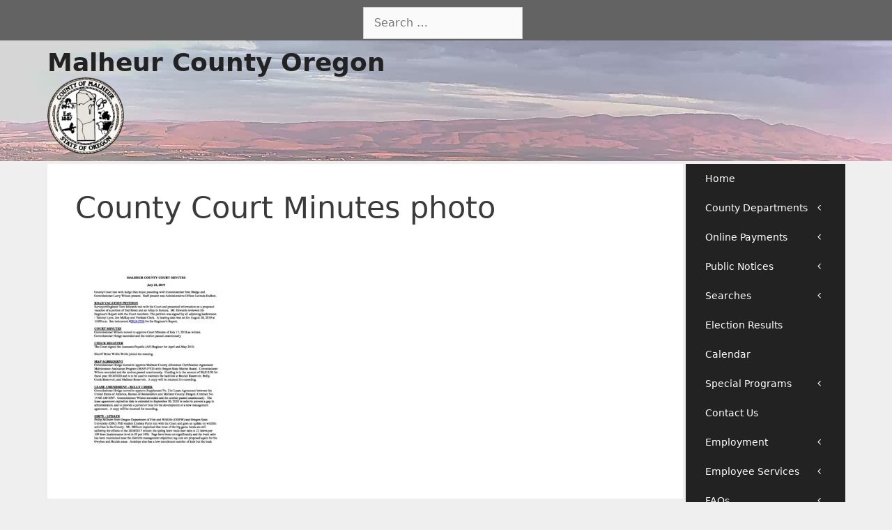

--- FILE ---
content_type: text/html; charset=UTF-8
request_url: https://www.malheurco.org/county-court-minutes-photo-37/
body_size: 13502
content:
<!DOCTYPE html>
<html lang="en">
<head>
<meta charset="UTF-8">
<title>County Court Minutes photo &#8211; Malheur County Oregon</title>
<meta name='robots' content='max-image-preview:large' />
<style>img:is([sizes="auto" i], [sizes^="auto," i]) { contain-intrinsic-size: 3000px 1500px }</style>
<script>
window.koko_analytics = {"url":"https:\/\/www.malheurco.org\/wp-admin\/admin-ajax.php?action=koko_analytics_collect","site_url":"https:\/\/www.malheurco.org","post_id":12502,"path":"\/county-court-minutes-photo-37\/","method":"cookie","use_cookie":true};
</script>
<meta name="viewport" content="width=device-width, initial-scale=1"><link rel='dns-prefetch' href='//public.tockify.com' />
<link rel="alternate" type="application/rss+xml" title="Malheur County Oregon &raquo; Feed" href="https://www.malheurco.org/feed/" />
<link rel="alternate" type="application/rss+xml" title="Malheur County Oregon &raquo; Comments Feed" href="https://www.malheurco.org/comments/feed/" />
<!-- <link rel='stylesheet' id='wp-block-library-css' href='https://www.malheurco.org/wp-includes/css/dist/block-library/style.min.css?ver=6.8.3' media='all' /> -->
<link rel="stylesheet" type="text/css" href="//www.malheurco.org/wp-content/cache/wpfc-minified/1fcdeydz/l9rh.css" media="all"/>
<style id='classic-theme-styles-inline-css'>
/*! This file is auto-generated */
.wp-block-button__link{color:#fff;background-color:#32373c;border-radius:9999px;box-shadow:none;text-decoration:none;padding:calc(.667em + 2px) calc(1.333em + 2px);font-size:1.125em}.wp-block-file__button{background:#32373c;color:#fff;text-decoration:none}
</style>
<!-- <link rel='stylesheet' id='spiffycal-styles-css' href='https://www.malheurco.org/wp-content/plugins/spiffy-calendar/styles/default.css?ver=1765993330' media='all' /> -->
<link rel="stylesheet" type="text/css" href="//www.malheurco.org/wp-content/cache/wpfc-minified/95bsmber/l9rh.css" media="all"/>
<style id='global-styles-inline-css'>
:root{--wp--preset--aspect-ratio--square: 1;--wp--preset--aspect-ratio--4-3: 4/3;--wp--preset--aspect-ratio--3-4: 3/4;--wp--preset--aspect-ratio--3-2: 3/2;--wp--preset--aspect-ratio--2-3: 2/3;--wp--preset--aspect-ratio--16-9: 16/9;--wp--preset--aspect-ratio--9-16: 9/16;--wp--preset--color--black: #000000;--wp--preset--color--cyan-bluish-gray: #abb8c3;--wp--preset--color--white: #ffffff;--wp--preset--color--pale-pink: #f78da7;--wp--preset--color--vivid-red: #cf2e2e;--wp--preset--color--luminous-vivid-orange: #ff6900;--wp--preset--color--luminous-vivid-amber: #fcb900;--wp--preset--color--light-green-cyan: #7bdcb5;--wp--preset--color--vivid-green-cyan: #00d084;--wp--preset--color--pale-cyan-blue: #8ed1fc;--wp--preset--color--vivid-cyan-blue: #0693e3;--wp--preset--color--vivid-purple: #9b51e0;--wp--preset--color--contrast: var(--contrast);--wp--preset--color--contrast-2: var(--contrast-2);--wp--preset--color--contrast-3: var(--contrast-3);--wp--preset--color--base: var(--base);--wp--preset--color--base-2: var(--base-2);--wp--preset--color--base-3: var(--base-3);--wp--preset--color--accent: var(--accent);--wp--preset--gradient--vivid-cyan-blue-to-vivid-purple: linear-gradient(135deg,rgba(6,147,227,1) 0%,rgb(155,81,224) 100%);--wp--preset--gradient--light-green-cyan-to-vivid-green-cyan: linear-gradient(135deg,rgb(122,220,180) 0%,rgb(0,208,130) 100%);--wp--preset--gradient--luminous-vivid-amber-to-luminous-vivid-orange: linear-gradient(135deg,rgba(252,185,0,1) 0%,rgba(255,105,0,1) 100%);--wp--preset--gradient--luminous-vivid-orange-to-vivid-red: linear-gradient(135deg,rgba(255,105,0,1) 0%,rgb(207,46,46) 100%);--wp--preset--gradient--very-light-gray-to-cyan-bluish-gray: linear-gradient(135deg,rgb(238,238,238) 0%,rgb(169,184,195) 100%);--wp--preset--gradient--cool-to-warm-spectrum: linear-gradient(135deg,rgb(74,234,220) 0%,rgb(151,120,209) 20%,rgb(207,42,186) 40%,rgb(238,44,130) 60%,rgb(251,105,98) 80%,rgb(254,248,76) 100%);--wp--preset--gradient--blush-light-purple: linear-gradient(135deg,rgb(255,206,236) 0%,rgb(152,150,240) 100%);--wp--preset--gradient--blush-bordeaux: linear-gradient(135deg,rgb(254,205,165) 0%,rgb(254,45,45) 50%,rgb(107,0,62) 100%);--wp--preset--gradient--luminous-dusk: linear-gradient(135deg,rgb(255,203,112) 0%,rgb(199,81,192) 50%,rgb(65,88,208) 100%);--wp--preset--gradient--pale-ocean: linear-gradient(135deg,rgb(255,245,203) 0%,rgb(182,227,212) 50%,rgb(51,167,181) 100%);--wp--preset--gradient--electric-grass: linear-gradient(135deg,rgb(202,248,128) 0%,rgb(113,206,126) 100%);--wp--preset--gradient--midnight: linear-gradient(135deg,rgb(2,3,129) 0%,rgb(40,116,252) 100%);--wp--preset--font-size--small: 13px;--wp--preset--font-size--medium: 20px;--wp--preset--font-size--large: 36px;--wp--preset--font-size--x-large: 42px;--wp--preset--spacing--20: 0.44rem;--wp--preset--spacing--30: 0.67rem;--wp--preset--spacing--40: 1rem;--wp--preset--spacing--50: 1.5rem;--wp--preset--spacing--60: 2.25rem;--wp--preset--spacing--70: 3.38rem;--wp--preset--spacing--80: 5.06rem;--wp--preset--shadow--natural: 6px 6px 9px rgba(0, 0, 0, 0.2);--wp--preset--shadow--deep: 12px 12px 50px rgba(0, 0, 0, 0.4);--wp--preset--shadow--sharp: 6px 6px 0px rgba(0, 0, 0, 0.2);--wp--preset--shadow--outlined: 6px 6px 0px -3px rgba(255, 255, 255, 1), 6px 6px rgba(0, 0, 0, 1);--wp--preset--shadow--crisp: 6px 6px 0px rgba(0, 0, 0, 1);}:where(.is-layout-flex){gap: 0.5em;}:where(.is-layout-grid){gap: 0.5em;}body .is-layout-flex{display: flex;}.is-layout-flex{flex-wrap: wrap;align-items: center;}.is-layout-flex > :is(*, div){margin: 0;}body .is-layout-grid{display: grid;}.is-layout-grid > :is(*, div){margin: 0;}:where(.wp-block-columns.is-layout-flex){gap: 2em;}:where(.wp-block-columns.is-layout-grid){gap: 2em;}:where(.wp-block-post-template.is-layout-flex){gap: 1.25em;}:where(.wp-block-post-template.is-layout-grid){gap: 1.25em;}.has-black-color{color: var(--wp--preset--color--black) !important;}.has-cyan-bluish-gray-color{color: var(--wp--preset--color--cyan-bluish-gray) !important;}.has-white-color{color: var(--wp--preset--color--white) !important;}.has-pale-pink-color{color: var(--wp--preset--color--pale-pink) !important;}.has-vivid-red-color{color: var(--wp--preset--color--vivid-red) !important;}.has-luminous-vivid-orange-color{color: var(--wp--preset--color--luminous-vivid-orange) !important;}.has-luminous-vivid-amber-color{color: var(--wp--preset--color--luminous-vivid-amber) !important;}.has-light-green-cyan-color{color: var(--wp--preset--color--light-green-cyan) !important;}.has-vivid-green-cyan-color{color: var(--wp--preset--color--vivid-green-cyan) !important;}.has-pale-cyan-blue-color{color: var(--wp--preset--color--pale-cyan-blue) !important;}.has-vivid-cyan-blue-color{color: var(--wp--preset--color--vivid-cyan-blue) !important;}.has-vivid-purple-color{color: var(--wp--preset--color--vivid-purple) !important;}.has-black-background-color{background-color: var(--wp--preset--color--black) !important;}.has-cyan-bluish-gray-background-color{background-color: var(--wp--preset--color--cyan-bluish-gray) !important;}.has-white-background-color{background-color: var(--wp--preset--color--white) !important;}.has-pale-pink-background-color{background-color: var(--wp--preset--color--pale-pink) !important;}.has-vivid-red-background-color{background-color: var(--wp--preset--color--vivid-red) !important;}.has-luminous-vivid-orange-background-color{background-color: var(--wp--preset--color--luminous-vivid-orange) !important;}.has-luminous-vivid-amber-background-color{background-color: var(--wp--preset--color--luminous-vivid-amber) !important;}.has-light-green-cyan-background-color{background-color: var(--wp--preset--color--light-green-cyan) !important;}.has-vivid-green-cyan-background-color{background-color: var(--wp--preset--color--vivid-green-cyan) !important;}.has-pale-cyan-blue-background-color{background-color: var(--wp--preset--color--pale-cyan-blue) !important;}.has-vivid-cyan-blue-background-color{background-color: var(--wp--preset--color--vivid-cyan-blue) !important;}.has-vivid-purple-background-color{background-color: var(--wp--preset--color--vivid-purple) !important;}.has-black-border-color{border-color: var(--wp--preset--color--black) !important;}.has-cyan-bluish-gray-border-color{border-color: var(--wp--preset--color--cyan-bluish-gray) !important;}.has-white-border-color{border-color: var(--wp--preset--color--white) !important;}.has-pale-pink-border-color{border-color: var(--wp--preset--color--pale-pink) !important;}.has-vivid-red-border-color{border-color: var(--wp--preset--color--vivid-red) !important;}.has-luminous-vivid-orange-border-color{border-color: var(--wp--preset--color--luminous-vivid-orange) !important;}.has-luminous-vivid-amber-border-color{border-color: var(--wp--preset--color--luminous-vivid-amber) !important;}.has-light-green-cyan-border-color{border-color: var(--wp--preset--color--light-green-cyan) !important;}.has-vivid-green-cyan-border-color{border-color: var(--wp--preset--color--vivid-green-cyan) !important;}.has-pale-cyan-blue-border-color{border-color: var(--wp--preset--color--pale-cyan-blue) !important;}.has-vivid-cyan-blue-border-color{border-color: var(--wp--preset--color--vivid-cyan-blue) !important;}.has-vivid-purple-border-color{border-color: var(--wp--preset--color--vivid-purple) !important;}.has-vivid-cyan-blue-to-vivid-purple-gradient-background{background: var(--wp--preset--gradient--vivid-cyan-blue-to-vivid-purple) !important;}.has-light-green-cyan-to-vivid-green-cyan-gradient-background{background: var(--wp--preset--gradient--light-green-cyan-to-vivid-green-cyan) !important;}.has-luminous-vivid-amber-to-luminous-vivid-orange-gradient-background{background: var(--wp--preset--gradient--luminous-vivid-amber-to-luminous-vivid-orange) !important;}.has-luminous-vivid-orange-to-vivid-red-gradient-background{background: var(--wp--preset--gradient--luminous-vivid-orange-to-vivid-red) !important;}.has-very-light-gray-to-cyan-bluish-gray-gradient-background{background: var(--wp--preset--gradient--very-light-gray-to-cyan-bluish-gray) !important;}.has-cool-to-warm-spectrum-gradient-background{background: var(--wp--preset--gradient--cool-to-warm-spectrum) !important;}.has-blush-light-purple-gradient-background{background: var(--wp--preset--gradient--blush-light-purple) !important;}.has-blush-bordeaux-gradient-background{background: var(--wp--preset--gradient--blush-bordeaux) !important;}.has-luminous-dusk-gradient-background{background: var(--wp--preset--gradient--luminous-dusk) !important;}.has-pale-ocean-gradient-background{background: var(--wp--preset--gradient--pale-ocean) !important;}.has-electric-grass-gradient-background{background: var(--wp--preset--gradient--electric-grass) !important;}.has-midnight-gradient-background{background: var(--wp--preset--gradient--midnight) !important;}.has-small-font-size{font-size: var(--wp--preset--font-size--small) !important;}.has-medium-font-size{font-size: var(--wp--preset--font-size--medium) !important;}.has-large-font-size{font-size: var(--wp--preset--font-size--large) !important;}.has-x-large-font-size{font-size: var(--wp--preset--font-size--x-large) !important;}
:where(.wp-block-post-template.is-layout-flex){gap: 1.25em;}:where(.wp-block-post-template.is-layout-grid){gap: 1.25em;}
:where(.wp-block-columns.is-layout-flex){gap: 2em;}:where(.wp-block-columns.is-layout-grid){gap: 2em;}
:root :where(.wp-block-pullquote){font-size: 1.5em;line-height: 1.6;}
</style>
<!-- <link rel='stylesheet' id='edld-frontend-style-css' href='https://www.malheurco.org/wp-content/plugins/link-designer-lite/css/edld-frontend.css?ver=1.0.1' media='all' /> -->
<!-- <link rel='stylesheet' id='spiffycal_editor_styles-css' href='https://www.malheurco.org/wp-content/plugins/spiffy-calendar/styles/editor.css?ver=1765993330' media='all' /> -->
<!-- <link rel='stylesheet' id='generate-style-grid-css' href='https://www.malheurco.org/wp-content/themes/generatepress/assets/css/unsemantic-grid.min.css?ver=3.6.1' media='all' /> -->
<!-- <link rel='stylesheet' id='generate-style-css' href='https://www.malheurco.org/wp-content/themes/generatepress/assets/css/style.min.css?ver=3.6.1' media='all' /> -->
<link rel="stylesheet" type="text/css" href="//www.malheurco.org/wp-content/cache/wpfc-minified/e3ph64tx/l9rh.css" media="all"/>
<style id='generate-style-inline-css'>
body{background-color:#efefef;color:#3a3a3a;}a{color:#1e73be;}a:hover, a:focus, a:active{color:#000000;}body .grid-container{max-width:1145px;}.wp-block-group__inner-container{max-width:1145px;margin-left:auto;margin-right:auto;}.site-header .header-image{width:110px;}.generate-back-to-top{font-size:20px;border-radius:3px;position:fixed;bottom:30px;right:30px;line-height:40px;width:40px;text-align:center;z-index:10;transition:opacity 300ms ease-in-out;opacity:0.1;transform:translateY(1000px);}.generate-back-to-top__show{opacity:1;transform:translateY(0);}:root{--contrast:#222222;--contrast-2:#575760;--contrast-3:#b2b2be;--base:#f0f0f0;--base-2:#f7f8f9;--base-3:#ffffff;--accent:#1e73be;}:root .has-contrast-color{color:var(--contrast);}:root .has-contrast-background-color{background-color:var(--contrast);}:root .has-contrast-2-color{color:var(--contrast-2);}:root .has-contrast-2-background-color{background-color:var(--contrast-2);}:root .has-contrast-3-color{color:var(--contrast-3);}:root .has-contrast-3-background-color{background-color:var(--contrast-3);}:root .has-base-color{color:var(--base);}:root .has-base-background-color{background-color:var(--base);}:root .has-base-2-color{color:var(--base-2);}:root .has-base-2-background-color{background-color:var(--base-2);}:root .has-base-3-color{color:var(--base-3);}:root .has-base-3-background-color{background-color:var(--base-3);}:root .has-accent-color{color:var(--accent);}:root .has-accent-background-color{background-color:var(--accent);}body, button, input, select, textarea{font-family:-apple-system, system-ui, BlinkMacSystemFont, "Segoe UI", Helvetica, Arial, sans-serif, "Apple Color Emoji", "Segoe UI Emoji", "Segoe UI Symbol";font-size:16px;}body{line-height:1.6;}p{margin-bottom:0.7em;}.entry-content > [class*="wp-block-"]:not(:last-child):not(.wp-block-heading){margin-bottom:0.7em;}.top-bar{font-size:14px;}.main-title{font-size:36px;}.site-description{font-size:14px;}.main-navigation a, .menu-toggle{font-size:14px;}.main-navigation .main-nav ul ul li a{font-size:13px;}.widget-title{font-size:18px;margin-bottom:0px;}.sidebar .widget, .footer-widgets .widget{font-size:13px;}h1{font-weight:300;font-size:43px;line-height:1.1em;margin-bottom:18px;}h2{font-weight:300;font-size:24px;line-height:0.9em;}h3{font-size:18px;line-height:1.4em;}h4{font-size:inherit;}h5{font-size:inherit;}.site-info{font-size:12px;}@media (max-width:768px){.main-title{font-size:30px;}h1{font-size:30px;}h2{font-size:25px;}}.top-bar{background-color:#636363;color:#ffffff;}.top-bar a{color:#ffffff;}.top-bar a:hover{color:#303030;}.site-header{background-color:#ffffff;color:#3a3a3a;}.site-header a{color:#3a3a3a;}.main-title a,.main-title a:hover{color:#222222;}.site-description{color:#757575;}.main-navigation,.main-navigation ul ul{background-color:#222222;}.main-navigation .main-nav ul li a, .main-navigation .menu-toggle, .main-navigation .menu-bar-items{color:#ffffff;}.main-navigation .main-nav ul li:not([class*="current-menu-"]):hover > a, .main-navigation .main-nav ul li:not([class*="current-menu-"]):focus > a, .main-navigation .main-nav ul li.sfHover:not([class*="current-menu-"]) > a, .main-navigation .menu-bar-item:hover > a, .main-navigation .menu-bar-item.sfHover > a{color:#ffffff;background-color:#3f3f3f;}button.menu-toggle:hover,button.menu-toggle:focus,.main-navigation .mobile-bar-items a,.main-navigation .mobile-bar-items a:hover,.main-navigation .mobile-bar-items a:focus{color:#ffffff;}.main-navigation .main-nav ul li[class*="current-menu-"] > a{color:#ffffff;background-color:#3f3f3f;}.navigation-search input[type="search"],.navigation-search input[type="search"]:active, .navigation-search input[type="search"]:focus, .main-navigation .main-nav ul li.search-item.active > a, .main-navigation .menu-bar-items .search-item.active > a{color:#ffffff;background-color:#3f3f3f;}.main-navigation ul ul{background-color:#3f3f3f;}.main-navigation .main-nav ul ul li a{color:#ffffff;}.main-navigation .main-nav ul ul li:not([class*="current-menu-"]):hover > a,.main-navigation .main-nav ul ul li:not([class*="current-menu-"]):focus > a, .main-navigation .main-nav ul ul li.sfHover:not([class*="current-menu-"]) > a{color:#ffffff;background-color:#4f4f4f;}.main-navigation .main-nav ul ul li[class*="current-menu-"] > a{color:#ffffff;background-color:#4f4f4f;}.separate-containers .inside-article, .separate-containers .comments-area, .separate-containers .page-header, .one-container .container, .separate-containers .paging-navigation, .inside-page-header{background-color:#ffffff;}.entry-meta{color:#595959;}.entry-meta a{color:#595959;}.entry-meta a:hover{color:#1e73be;}.sidebar .widget{background-color:#ffffff;}.sidebar .widget .widget-title{color:#000000;}.footer-widgets{background-color:#ffffff;}.footer-widgets .widget-title{color:#000000;}.site-info{color:#ffffff;background-color:#222222;}.site-info a{color:#ffffff;}.site-info a:hover{color:#606060;}.footer-bar .widget_nav_menu .current-menu-item a{color:#606060;}input[type="text"],input[type="email"],input[type="url"],input[type="password"],input[type="search"],input[type="tel"],input[type="number"],textarea,select{color:#666666;background-color:#fafafa;border-color:#cccccc;}input[type="text"]:focus,input[type="email"]:focus,input[type="url"]:focus,input[type="password"]:focus,input[type="search"]:focus,input[type="tel"]:focus,input[type="number"]:focus,textarea:focus,select:focus{color:#666666;background-color:#ffffff;border-color:#bfbfbf;}button,html input[type="button"],input[type="reset"],input[type="submit"],a.button,a.wp-block-button__link:not(.has-background){color:#ffffff;background-color:#666666;}button:hover,html input[type="button"]:hover,input[type="reset"]:hover,input[type="submit"]:hover,a.button:hover,button:focus,html input[type="button"]:focus,input[type="reset"]:focus,input[type="submit"]:focus,a.button:focus,a.wp-block-button__link:not(.has-background):active,a.wp-block-button__link:not(.has-background):focus,a.wp-block-button__link:not(.has-background):hover{color:#ffffff;background-color:#3f3f3f;}a.generate-back-to-top{background-color:rgba( 0,0,0,0.4 );color:#ffffff;}a.generate-back-to-top:hover,a.generate-back-to-top:focus{background-color:rgba( 0,0,0,0.6 );color:#ffffff;}:root{--gp-search-modal-bg-color:var(--base-3);--gp-search-modal-text-color:var(--contrast);--gp-search-modal-overlay-bg-color:rgba(0,0,0,0.2);}@media (max-width: 768px){.main-navigation .menu-bar-item:hover > a, .main-navigation .menu-bar-item.sfHover > a{background:none;color:#ffffff;}}.inside-top-bar{padding:10px 10px 2px 10px;}.inside-header{padding:10px 40px 10px 40px;}.site-main .wp-block-group__inner-container{padding:40px;}.entry-content .alignwide, body:not(.no-sidebar) .entry-content .alignfull{margin-left:-40px;width:calc(100% + 80px);max-width:calc(100% + 80px);}.separate-containers .widget, .separate-containers .site-main > *, .separate-containers .page-header, .widget-area .main-navigation{margin-bottom:4px;}.separate-containers .site-main{margin:4px;}.both-right.separate-containers .inside-left-sidebar{margin-right:2px;}.both-right.separate-containers .inside-right-sidebar{margin-left:2px;}.both-left.separate-containers .inside-left-sidebar{margin-right:2px;}.both-left.separate-containers .inside-right-sidebar{margin-left:2px;}.separate-containers .page-header-image, .separate-containers .page-header-contained, .separate-containers .page-header-image-single, .separate-containers .page-header-content-single{margin-top:4px;}.separate-containers .inside-right-sidebar, .separate-containers .inside-left-sidebar{margin-top:4px;margin-bottom:4px;}.main-navigation .main-nav ul li a,.menu-toggle,.main-navigation .mobile-bar-items a{padding-left:28px;padding-right:28px;line-height:42px;}.main-navigation .main-nav ul ul li a{padding:12px 28px 12px 28px;}.navigation-search input[type="search"]{height:42px;}.rtl .menu-item-has-children .dropdown-menu-toggle{padding-left:28px;}.menu-item-has-children .dropdown-menu-toggle{padding-right:28px;}.menu-item-has-children ul .dropdown-menu-toggle{padding-top:12px;padding-bottom:12px;margin-top:-12px;}.rtl .main-navigation .main-nav ul li.menu-item-has-children > a{padding-right:28px;}.footer-widgets{padding:11px 40px 18px 40px;}.site-info{padding:10px 20px 29px 20px;}@media (max-width:768px){.separate-containers .inside-article, .separate-containers .comments-area, .separate-containers .page-header, .separate-containers .paging-navigation, .one-container .site-content, .inside-page-header{padding:30px;}.site-main .wp-block-group__inner-container{padding:30px;}.site-info{padding-right:10px;padding-left:10px;}.entry-content .alignwide, body:not(.no-sidebar) .entry-content .alignfull{margin-left:-30px;width:calc(100% + 60px);max-width:calc(100% + 60px);}}.one-container .sidebar .widget{padding:0px;}@media (max-width: 768px){.main-navigation .menu-toggle,.main-navigation .mobile-bar-items,.sidebar-nav-mobile:not(#sticky-placeholder){display:block;}.main-navigation ul,.gen-sidebar-nav{display:none;}[class*="nav-float-"] .site-header .inside-header > *{float:none;clear:both;}}
.top-bar{background-attachment:fixed;}.site-header{background-image:url('https://www.malheurco.org/wp-content/uploads/Preview_01_20190529_061916_-1990947750-e1559132826683.jpg');background-repeat:no-repeat;background-size:100% auto;}
.post-image:not(:first-child), .page-content:not(:first-child), .entry-content:not(:first-child), .entry-summary:not(:first-child), footer.entry-meta{margin-top:2.9em;}.post-image-above-header .inside-article div.featured-image, .post-image-above-header .inside-article div.post-image{margin-bottom:2.9em;}
</style>
<!-- <link rel='stylesheet' id='generate-mobile-style-css' href='https://www.malheurco.org/wp-content/themes/generatepress/assets/css/mobile.min.css?ver=3.6.1' media='all' /> -->
<!-- <link rel='stylesheet' id='generate-font-icons-css' href='https://www.malheurco.org/wp-content/themes/generatepress/assets/css/components/font-icons.min.css?ver=3.6.1' media='all' /> -->
<!-- <link rel='stylesheet' id='font-awesome-css' href='https://www.malheurco.org/wp-content/themes/generatepress/assets/css/components/font-awesome.min.css?ver=4.7' media='all' /> -->
<!-- <link rel='stylesheet' id='tablepress-default-css' href='https://www.malheurco.org/wp-content/plugins/tablepress/css/build/default.css?ver=3.2.6' media='all' /> -->
<link rel="stylesheet" type="text/css" href="//www.malheurco.org/wp-content/cache/wpfc-minified/m1fmeyst/l9rh.css" media="all"/>
<script src='//www.malheurco.org/wp-content/cache/wpfc-minified/lxecw84n/l9rh.js' type="text/javascript"></script>
<!-- <script src="https://www.malheurco.org/wp-includes/js/jquery/jquery.min.js?ver=3.7.1" id="jquery-core-js"></script> -->
<!-- <script src="https://www.malheurco.org/wp-includes/js/jquery/jquery-migrate.min.js?ver=3.4.1" id="jquery-migrate-js"></script> -->
<!-- <script src="https://www.malheurco.org/wp-content/plugins/link-designer-lite/js/edld-frontend.js?ver=1.0.1" id="edld-frontend-script-js"></script> -->
<link rel="https://api.w.org/" href="https://www.malheurco.org/wp-json/" /><link rel="alternate" title="JSON" type="application/json" href="https://www.malheurco.org/wp-json/wp/v2/media/12502" /><link rel="EditURI" type="application/rsd+xml" title="RSD" href="https://www.malheurco.org/xmlrpc.php?rsd" />
<meta name="generator" content="WordPress 6.8.3" />
<link rel='shortlink' href='https://www.malheurco.org/?p=12502' />
<link rel="alternate" title="oEmbed (JSON)" type="application/json+oembed" href="https://www.malheurco.org/wp-json/oembed/1.0/embed?url=https%3A%2F%2Fwww.malheurco.org%2Fcounty-court-minutes-photo-37%2F" />
<link rel="alternate" title="oEmbed (XML)" type="text/xml+oembed" href="https://www.malheurco.org/wp-json/oembed/1.0/embed?url=https%3A%2F%2Fwww.malheurco.org%2Fcounty-court-minutes-photo-37%2F&#038;format=xml" />
<link rel="icon" href="https://www.malheurco.org/wp-content/uploads/2016/04/County-Seal1_clear-back_shaded-e1461706428127-150x150.bmp" sizes="32x32" />
<link rel="icon" href="https://www.malheurco.org/wp-content/uploads/2016/04/County-Seal1_clear-back_shaded-e1461706428127.bmp" sizes="192x192" />
<link rel="apple-touch-icon" href="https://www.malheurco.org/wp-content/uploads/2016/04/County-Seal1_clear-back_shaded-e1461706428127.bmp" />
<meta name="msapplication-TileImage" content="https://www.malheurco.org/wp-content/uploads/2016/04/County-Seal1_clear-back_shaded-e1461706428127.bmp" />
<link rel="alternate" type="application/rss+xml" title="RSS" href="https://www.malheurco.org/rsslatest.xml" /></head>
<body data-rsssl=1 class="attachment wp-singular attachment-template-default single single-attachment postid-12502 attachmentid-12502 attachment-pdf wp-custom-logo wp-embed-responsive wp-theme-generatepress post-image-above-header post-image-aligned-center sticky-menu-fade locale-en right-sidebar nav-right-sidebar separate-containers fluid-header active-footer-widgets-2 header-aligned-left dropdown-hover" itemtype="https://schema.org/Blog" itemscope>
<a class="screen-reader-text skip-link" href="#content" title="Skip to content">Skip to content</a>		<div class="top-bar top-bar-align-center">
<div class="inside-top-bar grid-container grid-parent">
<aside id="search-2" class="widget inner-padding widget_search"><h2 class="widget-title">Search</h2><form method="get" class="search-form" action="https://www.malheurco.org/">
<label>
<span class="screen-reader-text">Search for:</span>
<input type="search" class="search-field" placeholder="Search &hellip;" value="" name="s" title="Search for:">
</label>
<input type="submit" class="search-submit" value="Search"></form>
</aside><aside id="prisna-google-website-translator-3" class="widget inner-padding widget_prisna-google-website-translator"><h2 class="widget-title prisna-gwt-align-left">Tranlator</h2>
<style type="text/css">
<!--
.prisna-gwt-align-left {
text-align: left !important;
}
.prisna-gwt-align-right {
text-align: right !important;
}
body {
top: 0 !important;
}
.goog-te-banner-frame {
display: none !important;
visibility: hidden !important;
}
#goog-gt-tt,
.goog-tooltip,
.goog-tooltip:hover {
display: none !important;
}
.goog-text-highlight {
background-color: transparent !important;
border: none !important;
box-shadow: none !important;
}
.translated-rtl font,
.translated-ltr font {
background-color: transparent !important;
box-shadow: none !important;
box-sizing: border-box !important;
-webkit-box-sizing: border-box !important;
-moz-box-sizing: border-box !important;
}
-->
</style>
<div id="google_translate_element" class="prisna-gwt-align-left"></div>
<script type="text/javascript">
/*<![CDATA[*/
function initializeGoogleTranslateElement() {
new google.translate.TranslateElement({
pageLanguage: "en",
layout: google.translate.TranslateElement.InlineLayout.HORIZONTAL,
includedLanguages: "eu,en,fr,de,ja,es,th"
}, "google_translate_element");
}
/*]]>*/
</script>
<script type="text/javascript" src="//translate.google.com/translate_a/element.js?cb=initializeGoogleTranslateElement"></script></aside>			</div>
</div>
<header class="site-header" id="masthead" aria-label="Site"  itemtype="https://schema.org/WPHeader" itemscope>
<div class="inside-header grid-container grid-parent">
<div class="site-branding">
<p class="main-title" itemprop="headline">
<a href="https://www.malheurco.org/" rel="home">Malheur County Oregon</a>
</p>
</div><div class="site-logo">
<a href="https://www.malheurco.org/" rel="home">
<img  class="header-image is-logo-image" alt="Malheur County Oregon" src="https://www.malheurco.org/wp-content/uploads/2016/04/County-Seal1_clear-back_shaded-e1461706428127.bmp" srcset="https://www.malheurco.org/wp-content/uploads/2016/04/County-Seal1_clear-back_shaded-e1461706428127.bmp 1x, https://www.malheurco.org/wp-content/uploads/County-Seal1_clear-back_shaded.jpg 2x" width="150" height="150" />
</a>
</div>			</div>
</header>
<div class="site grid-container container hfeed grid-parent" id="page">
<div class="site-content" id="content">
<div class="content-area grid-parent mobile-grid-100 grid-80 tablet-grid-80" id="primary">
<main class="site-main" id="main">
<article id="post-12502" class="post-12502 attachment type-attachment status-inherit hentry" itemtype="https://schema.org/CreativeWork" itemscope>
<div class="inside-article">
<header class="entry-header">
<h1 class="entry-title" itemprop="headline">County Court Minutes photo</h1>			</header>
<div class="entry-content" itemprop="text">
<p class="attachment"><a href='https://www.malheurco.org/wp-content/uploads/Departments/CountyClerk/County%20Court%20Minutes/07_July_24_2019.pdf'><img fetchpriority="high" decoding="async" width="232" height="300" src="https://www.malheurco.org/wp-content/uploads/Departments/CountyClerk/County Court Minutes/07_July_24_2019-pdf-232x300.jpg" class="attachment-medium size-medium" alt="07_July_24_2019.pdf" /></a></p>
</div>
</div>
</article>
</main>
</div>
<div class="widget-area sidebar is-right-sidebar grid-20 tablet-grid-20 grid-parent" id="right-sidebar">
<div class="inside-right-sidebar">
<div class="gen-sidebar-nav">		<nav class="main-navigation sub-menu-left" id="site-navigation" aria-label="Primary"  itemtype="https://schema.org/SiteNavigationElement" itemscope>
<div class="inside-navigation grid-container grid-parent">
<button class="menu-toggle" aria-controls="primary-menu" aria-expanded="false">
<span class="mobile-menu">Menu</span>				</button>
<div id="primary-menu" class="main-nav"><ul id="menu-primary-top" class=" menu sf-menu"><li id="menu-item-63" class="menu-item menu-item-type-custom menu-item-object-custom menu-item-home menu-item-63"><a href="https://www.malheurco.org/">Home</a></li>
<li id="menu-item-10798" class="menu-item menu-item-type-post_type menu-item-object-page menu-item-has-children menu-item-10798"><a href="https://www.malheurco.org/county-departments/">County Departments<span role="presentation" class="dropdown-menu-toggle"></span></a>
<ul class="sub-menu">
<li id="menu-item-10191" class="menu-item menu-item-type-custom menu-item-object-custom menu-item-has-children menu-item-10191"><a href="https://www.malheurco.org/county-departments/">Ontario Offices<span role="presentation" class="dropdown-menu-toggle"></span></a>
<ul class="sub-menu">
<li id="menu-item-10193" class="menu-item menu-item-type-post_type menu-item-object-page menu-item-10193"><a href="https://www.malheurco.org/ambulance-service-district/">Ambulance Service District</a></li>
<li id="menu-item-15833" class="menu-item menu-item-type-custom menu-item-object-custom menu-item-15833"><a href="https://Bldgmalheurco.org">Building Department</a></li>
<li id="menu-item-10217" class="menu-item menu-item-type-post_type menu-item-object-page menu-item-10217"><a href="https://www.malheurco.org/economic-development/">Economic Development</a></li>
<li id="menu-item-10231" class="menu-item menu-item-type-post_type menu-item-object-page menu-item-10231"><a href="https://www.malheurco.org/extension-service/">Extension Service</a></li>
<li id="menu-item-16206" class="menu-item menu-item-type-custom menu-item-object-custom menu-item-16206"><a href="https://fair.malheurco.org/">Fair / Desert Sage Event Center</a></li>
<li id="menu-item-10232" class="menu-item menu-item-type-custom menu-item-object-custom menu-item-10232"><a href="https://malheurhealth.org">Health Department</a></li>
<li id="menu-item-10236" class="menu-item menu-item-type-post_type menu-item-object-page menu-item-has-children menu-item-10236"><a href="https://www.malheurco.org/justice-courts/">Justice Courts<span role="presentation" class="dropdown-menu-toggle"></span></a>
<ul class="sub-menu">
<li id="menu-item-10246" class="menu-item menu-item-type-custom menu-item-object-custom menu-item-10246"><a href="https://client.pointandpay.net/web/MalheurCountyJusticeCourtOR">Justice Court Pay Fines Online</a></li>
<li id="menu-item-10426" class="menu-item menu-item-type-custom menu-item-object-custom menu-item-10426"><a href="https://www.malheurco.org/justice-courts/malheur-county-civil-small-claims-dept/">MALHEUR COUNTY CIVIL / SMALL CLAIMS DEPT.</a></li>
<li id="menu-item-10425" class="menu-item menu-item-type-custom menu-item-object-custom menu-item-10425"><a href="https://www.malheurco.org/justice-courts/malheur-mental-health-court/">MALHEUR MENTAL HEALTH COURT</a></li>
</ul>
</li>
<li id="menu-item-10238" class="menu-item menu-item-type-post_type menu-item-object-page menu-item-has-children menu-item-10238"><a href="https://www.malheurco.org/httpmalheurco-orgcomcorrection/">Probation &#038; Parole<span role="presentation" class="dropdown-menu-toggle"></span></a>
<ul class="sub-menu">
<li id="menu-item-10427" class="menu-item menu-item-type-custom menu-item-object-custom menu-item-10427"><a href="https://sheriff.malheurco.org/home/divisions/parole-and-probation/level-3-sex-offenders-list/">Level 3 Sex Offenders List</a></li>
<li id="menu-item-10428" class="menu-item menu-item-type-custom menu-item-object-custom menu-item-has-children menu-item-10428"><a href="https://sheriff.malheurco.org/home/divisions/parole-and-probation/most-wanted/">Malheur County Most Wanted<span role="presentation" class="dropdown-menu-toggle"></span></a>
<ul class="sub-menu">
<li id="menu-item-10239" class="menu-item menu-item-type-post_type menu-item-object-page menu-item-10239"><a href="https://www.malheurco.org/httpmalheurco-orgcomcorrection/most-wanted-tips/">Most Wanted Tips</a></li>
</ul>
</li>
<li id="menu-item-10429" class="menu-item menu-item-type-custom menu-item-object-custom menu-item-10429"><a href="https://sheriff.malheurco.org/">MALHEUR COUNTY SHERIFF’S OFFICE</a></li>
</ul>
</li>
<li id="menu-item-10226" class="menu-item menu-item-type-post_type menu-item-object-page menu-item-10226"><a href="https://www.malheurco.org/veteran-services-2/">Veteran Services</a></li>
</ul>
</li>
<li id="menu-item-10192" class="menu-item menu-item-type-custom menu-item-object-custom menu-item-has-children menu-item-10192"><a href="https://www.malheurco.org/county-departments/">Vale Offices<span role="presentation" class="dropdown-menu-toggle"></span></a>
<ul class="sub-menu">
<li id="menu-item-10799" class="menu-item menu-item-type-post_type menu-item-object-page menu-item-has-children menu-item-10799"><a href="https://www.malheurco.org/administration/">Administration<span role="presentation" class="dropdown-menu-toggle"></span></a>
<ul class="sub-menu">
<li id="menu-item-10421" class="menu-item menu-item-type-custom menu-item-object-custom menu-item-10421"><a href="https://www.malheurco.org/administration/#budgetsaudits">Budgets &#038; Audits</a></li>
<li id="menu-item-10422" class="menu-item menu-item-type-custom menu-item-object-custom menu-item-10422"><a href="https://www.malheurco.org/administration/#Insurance">Insurance</a></li>
<li id="menu-item-10423" class="menu-item menu-item-type-custom menu-item-object-custom menu-item-10423"><a href="https://www.malheurco.org/administration/#AdminUnionContracts">Union Contracts</a></li>
</ul>
</li>
<li id="menu-item-10194" class="menu-item menu-item-type-post_type menu-item-object-page menu-item-10194"><a href="https://www.malheurco.org/assessor/">Assessor</a></li>
<li id="menu-item-19868" class="menu-item menu-item-type-custom menu-item-object-custom menu-item-19868"><a href="https://www.malheurco.org/malheur-county-border-region-review-board/">Border Region Review Board</a></li>
<li id="menu-item-10195" class="menu-item menu-item-type-post_type menu-item-object-page menu-item-has-children menu-item-10195"><a href="https://www.malheurco.org/county-clerk/">County Clerk<span role="presentation" class="dropdown-menu-toggle"></span></a>
<ul class="sub-menu">
<li id="menu-item-10196" class="menu-item menu-item-type-post_type menu-item-object-page menu-item-10196"><a href="https://www.malheurco.org/county-clerk/board-of-property-tax-appeals/">Property Value Appeals Board (PVAB) – formally BOPTA</a></li>
<li id="menu-item-10199" class="menu-item menu-item-type-post_type menu-item-object-page menu-item-10199"><a href="https://www.malheurco.org/county-clerk/county-court-agendas-minutes/">County Court Agendas &amp; Minutes</a></li>
<li id="menu-item-10197" class="menu-item menu-item-type-post_type menu-item-object-page menu-item-10197"><a href="https://www.malheurco.org/county-clerk/county-clerk-fee-schedule/">County Clerk Fee Schedule</a></li>
<li id="menu-item-10198" class="menu-item menu-item-type-post_type menu-item-object-page menu-item-10198"><a href="https://www.malheurco.org/county-clerk/county-clerk-records-requests/">County Clerk Records Requests</a></li>
<li id="menu-item-10974" class="menu-item menu-item-type-post_type menu-item-object-page menu-item-10974"><a href="https://www.malheurco.org/county-clerk/marriage-licenses/">Marriage Licenses</a></li>
<li id="menu-item-10975" class="menu-item menu-item-type-post_type menu-item-object-page menu-item-10975"><a href="https://www.malheurco.org/county-clerk/marriage-licenses/marriage-faqs/">Marriage FAQ’s</a></li>
<li id="menu-item-10201" class="menu-item menu-item-type-post_type menu-item-object-page menu-item-has-children menu-item-10201"><a href="https://www.malheurco.org/county-clerk/election-information/">Election Information<span role="presentation" class="dropdown-menu-toggle"></span></a>
<ul class="sub-menu">
<li id="menu-item-10202" class="menu-item menu-item-type-post_type menu-item-object-page menu-item-10202"><a href="https://www.malheurco.org/county-clerk/election-information/candidate-information/">Candidate Information</a></li>
<li id="menu-item-10203" class="menu-item menu-item-type-post_type menu-item-object-page menu-item-10203"><a href="https://www.malheurco.org/county-clerk/election-information/election-results/">Election Results</a></li>
</ul>
</li>
</ul>
</li>
<li id="menu-item-10206" class="menu-item menu-item-type-post_type menu-item-object-page menu-item-has-children menu-item-10206"><a href="https://www.malheurco.org/county-court/">County Court (Commission)<span role="presentation" class="dropdown-menu-toggle"></span></a>
<ul class="sub-menu">
<li id="menu-item-15119" class="menu-item menu-item-type-post_type menu-item-object-page menu-item-15119"><a href="https://www.malheurco.org/county-court/boards-committees/">Boards/Commissions/Committees</a></li>
<li id="menu-item-10205" class="menu-item menu-item-type-post_type menu-item-object-page menu-item-10205"><a href="https://www.malheurco.org/county-clerk/county-court-agendas-minutes/">County Court Agendas &amp; Minutes</a></li>
<li id="menu-item-10207" class="menu-item menu-item-type-post_type menu-item-object-page menu-item-10207"><a href="https://www.malheurco.org/county-court/county-court-public-notices/">County Court Public Notices</a></li>
</ul>
</li>
<li id="menu-item-10204" class="menu-item menu-item-type-post_type menu-item-object-page menu-item-10204"><a href="https://www.malheurco.org/county-counsel/">County Counsel</a></li>
<li id="menu-item-10211" class="menu-item menu-item-type-post_type menu-item-object-page menu-item-has-children menu-item-10211"><a href="https://www.malheurco.org/district-attorney/">District Attorney<span role="presentation" class="dropdown-menu-toggle"></span></a>
<ul class="sub-menu">
<li id="menu-item-10212" class="menu-item menu-item-type-post_type menu-item-object-page menu-item-has-children menu-item-10212"><a href="https://www.malheurco.org/district-attorney/district-attorney-information/">District Attorney Information<span role="presentation" class="dropdown-menu-toggle"></span></a>
<ul class="sub-menu">
<li id="menu-item-10214" class="menu-item menu-item-type-post_type menu-item-object-page menu-item-10214"><a href="https://www.malheurco.org/district-attorney/district-attorney-information/criminal-justice-system/">Criminal Justice System</a></li>
<li id="menu-item-10216" class="menu-item menu-item-type-post_type menu-item-object-page menu-item-has-children menu-item-10216"><a href="https://www.malheurco.org/district-attorney/district-attorney-information/dafaqs/">District Attorney FAQs<span role="presentation" class="dropdown-menu-toggle"></span></a>
<ul class="sub-menu">
<li id="menu-item-10213" class="menu-item menu-item-type-post_type menu-item-object-page menu-item-10213"><a href="https://www.malheurco.org/district-attorney/district-attorney-information/child-support-enforcement-unit/">Child Support Enforcement Unit</a></li>
</ul>
</li>
<li id="menu-item-10215" class="menu-item menu-item-type-post_type menu-item-object-page menu-item-10215"><a href="https://www.malheurco.org/district-attorney/district-attorney-information/d-a-victim-services/">D.A. Victim Services</a></li>
</ul>
</li>
</ul>
</li>
<li id="menu-item-10218" class="menu-item menu-item-type-post_type menu-item-object-page menu-item-10218"><a href="https://www.malheurco.org/emergency-management/">Emergency Management</a></li>
<li id="menu-item-10219" class="menu-item menu-item-type-post_type menu-item-object-page menu-item-has-children menu-item-10219"><a href="https://www.malheurco.org/environmental-health/">Environmental Health<span role="presentation" class="dropdown-menu-toggle"></span></a>
<ul class="sub-menu">
<li id="menu-item-10220" class="menu-item menu-item-type-post_type menu-item-object-page menu-item-10220"><a href="https://www.malheurco.org/environmental-health/environmental-health-consultations/">Environmental Health Consultations</a></li>
<li id="menu-item-10221" class="menu-item menu-item-type-post_type menu-item-object-page menu-item-10221"><a href="https://www.malheurco.org/environmental-health/food-handler-certification/">Food Handler Certification</a></li>
<li id="menu-item-10678" class="menu-item menu-item-type-custom menu-item-object-custom menu-item-10678"><a href="https://www.malheurco.org/environmental-health/licensed-facilities-programs-malheur-and-baker-counties/">Licensed Facilities Programs – Malheur and Baker Counties</a></li>
<li id="menu-item-10679" class="menu-item menu-item-type-custom menu-item-object-custom menu-item-10679"><a href="https://www.malheurco.org/environmental-health/licensed-facility-complaint-form/">Licensed Facility Complaint Form</a></li>
<li id="menu-item-10680" class="menu-item menu-item-type-custom menu-item-object-custom menu-item-10680"><a href="https://www.malheurco.org/environmental-health/online-inspections/">Online Inspections</a></li>
<li id="menu-item-10681" class="menu-item menu-item-type-custom menu-item-object-custom menu-item-10681"><a href="https://www.malheurco.org/environmental-health/onsite-wastewater-treatment-program-oregon-deq/">Onsite Wastewater Treatment Program (Oregon DEQ)</a></li>
<li id="menu-item-10682" class="menu-item menu-item-type-custom menu-item-object-custom menu-item-10682"><a href="https://www.malheurco.org/environmental-health/procedures-and-criteria-for-installing-a-new-septic-system/">Procedures and Criteria for Installing a New Septic System</a></li>
<li id="menu-item-10683" class="menu-item menu-item-type-custom menu-item-object-custom menu-item-10683"><a href="https://www.malheurco.org/environmental-health/public-drinking-water-program/">Public Drinking Water Program</a></li>
<li id="menu-item-10684" class="menu-item menu-item-type-custom menu-item-object-custom menu-item-10684"><a href="https://www.malheurco.org/environmental-health/environmental-health-onsite-complaint-form/">Septic Onsite Complaint Form</a></li>
<li id="menu-item-10685" class="menu-item menu-item-type-custom menu-item-object-custom menu-item-10685"><a href="https://www.malheurco.org/environmental-health/solid-waste-program/">Solid Waste Program (Landfill)</a></li>
<li id="menu-item-10686" class="menu-item menu-item-type-custom menu-item-object-custom menu-item-10686"><a href="https://www.malheurco.org/environmental-health/what-you-should-know-about-a-septic-system/">What You Should Know About a Septic System</a></li>
</ul>
</li>
<li id="menu-item-10223" class="menu-item menu-item-type-post_type menu-item-object-page menu-item-10223"><a href="https://www.malheurco.org/gis/">Geographic Information System</a></li>
<li id="menu-item-10224" class="menu-item menu-item-type-post_type menu-item-object-page menu-item-10224"><a href="https://www.malheurco.org/information-services/">Information Services</a></li>
<li id="menu-item-10225" class="menu-item menu-item-type-post_type menu-item-object-page menu-item-10225"><a href="https://www.malheurco.org/jail/">Jail</a></li>
<li id="menu-item-11362" class="menu-item menu-item-type-post_type menu-item-object-page menu-item-11362"><a href="https://www.malheurco.org/juvenile-justice/">Juvenile Department</a></li>
<li id="menu-item-10240" class="menu-item menu-item-type-custom menu-item-object-custom menu-item-has-children menu-item-10240"><a href="https://www.courts.oregon.gov/courts/malheur/Pages/default.aspx">Malheur County Circuit Court 9th Judicial District<span role="presentation" class="dropdown-menu-toggle"></span></a>
<ul class="sub-menu">
<li id="menu-item-10248" class="menu-item menu-item-type-custom menu-item-object-custom menu-item-10248"><a href="https://www.courts.oregon.gov/services/online/pages/epay.aspx">OJD Courts ePay</a></li>
</ul>
</li>
<li id="menu-item-10241" class="menu-item menu-item-type-post_type menu-item-object-page menu-item-10241"><a href="https://www.malheurco.org/parks-department/">Parks Department</a></li>
<li id="menu-item-10687" class="menu-item menu-item-type-custom menu-item-object-custom menu-item-has-children menu-item-10687"><a href="https://www.malheurco.org/planning-department/">Planning<span role="presentation" class="dropdown-menu-toggle"></span></a>
<ul class="sub-menu">
<li id="menu-item-10690" class="menu-item menu-item-type-custom menu-item-object-custom menu-item-10690"><a href="https://www.malheurco.org/planning-department/forms/">FORMS</a></li>
<li id="menu-item-10689" class="menu-item menu-item-type-custom menu-item-object-custom menu-item-10689"><a href="https://www.malheurco.org/planning-department/gis-maps/">GIS MAPS</a></li>
<li id="menu-item-10693" class="menu-item menu-item-type-custom menu-item-object-custom menu-item-10693"><a href="https://www.malheurco.org/wp-content/uploads/Complete-Comp.-Plan-1.pdf">Malheur County Comprehensive Plan</a></li>
<li id="menu-item-10688" class="menu-item menu-item-type-custom menu-item-object-custom menu-item-10688"><a href="https://www.malheurco.org/planning-department/notices/">PUBLIC NOTICES/STAFF REPORTS/APPROVED MINUTES</a></li>
</ul>
</li>
<li id="menu-item-10189" class="menu-item menu-item-type-post_type menu-item-object-page menu-item-10189"><a href="https://www.malheurco.org/road-department/">Road Department</a></li>
<li id="menu-item-10242" class="menu-item menu-item-type-custom menu-item-object-custom menu-item-10242"><a href="https://www.malheurco.org/state-watermaster/">State Watermaster</a></li>
<li id="menu-item-10244" class="menu-item menu-item-type-custom menu-item-object-custom menu-item-10244"><a href="https://sheriff.malheurco.org/">Sheriff</a></li>
<li id="menu-item-11000" class="menu-item menu-item-type-post_type menu-item-object-page menu-item-has-children menu-item-11000"><a href="https://www.malheurco.org/surveyor/">Malheur County Surveyor<span role="presentation" class="dropdown-menu-toggle"></span></a>
<ul class="sub-menu">
<li id="menu-item-11007" class="menu-item menu-item-type-custom menu-item-object-custom menu-item-11007"><a href="https://www.malheurco.org/surveyor/#sufees">FEES</a></li>
<li id="menu-item-11005" class="menu-item menu-item-type-custom menu-item-object-custom menu-item-11005"><a href="https://www.malheurco.org/surveyor/#surecordsinfo">Records Information</a></li>
<li id="menu-item-11001" class="menu-item menu-item-type-custom menu-item-object-custom menu-item-11001"><a href="http://geo.maps.arcgis.com/apps/webappviewer/index.html?id=37da8e72a43b41c0a226aa5cdb5eaff0">Survey Online Map</a></li>
</ul>
</li>
<li id="menu-item-10250" class="menu-item menu-item-type-post_type menu-item-object-page menu-item-10250"><a href="https://www.malheurco.org/tax-office/">Tax Office</a></li>
<li id="menu-item-10252" class="menu-item menu-item-type-post_type menu-item-object-page menu-item-10252"><a href="https://www.malheurco.org/treasurer/">Treasurer</a></li>
<li id="menu-item-10243" class="menu-item menu-item-type-custom menu-item-object-custom menu-item-10243"><a href="https://vector.malheurco.org/">Vector Control</a></li>
<li id="menu-item-10227" class="menu-item menu-item-type-post_type menu-item-object-page menu-item-10227"><a href="https://www.malheurco.org/weed-inspector/">Weed Inspector</a></li>
</ul>
</li>
</ul>
</li>
<li id="menu-item-395" class="menu-item menu-item-type-custom menu-item-object-custom menu-item-has-children menu-item-395"><a>Online Payments<span role="presentation" class="dropdown-menu-toggle"></span></a>
<ul class="sub-menu">
<li id="menu-item-10245" class="menu-item menu-item-type-custom menu-item-object-custom menu-item-10245"><a href="https://client.pointandpay.net/web/MalheurCountyJusticeCourtOR">Justice Court Fines Pay Online</a></li>
<li id="menu-item-10247" class="menu-item menu-item-type-custom menu-item-object-custom menu-item-10247"><a href="https://www.courts.oregon.gov/services/online/pages/epay.aspx">OJD Courts ePay</a></li>
<li id="menu-item-10253" class="menu-item menu-item-type-custom menu-item-object-custom menu-item-10253"><a href="https://www.malheurco.org/tax-office/on-line-or-voice-response-property-tax-payment-disclaimer/">Property Taxes Pay Online</a></li>
</ul>
</li>
<li id="menu-item-614" class="menu-item menu-item-type-custom menu-item-object-custom menu-item-has-children menu-item-614"><a>Public Notices<span role="presentation" class="dropdown-menu-toggle"></span></a>
<ul class="sub-menu">
<li id="menu-item-18778" class="menu-item menu-item-type-post_type menu-item-object-page menu-item-18778"><a href="https://www.malheurco.org/public-records-request-policy/">Public Records Request / Policy</a></li>
<li id="menu-item-10285" class="menu-item menu-item-type-post_type menu-item-object-page menu-item-10285"><a href="https://www.malheurco.org/county-clerk/county-court-agendas-minutes/">County Court Agendas, Minutes, And Schedule Of Payments</a></li>
<li id="menu-item-10286" class="menu-item menu-item-type-post_type menu-item-object-page menu-item-has-children menu-item-10286"><a href="https://www.malheurco.org/county-court/county-court-public-notices/">County Court Public Notices<span role="presentation" class="dropdown-menu-toggle"></span></a>
<ul class="sub-menu">
<li id="menu-item-19416" class="menu-item menu-item-type-custom menu-item-object-custom menu-item-19416"><a href="https://www.malheurco.org/wp-content/uploads/Departments/CountyCourt/PUBLIC_NOTICES/Campsite-Removal-Policy.pdf">Campsite Removal Policy Under ORS 195.500-195.505</a></li>
<li id="menu-item-10288" class="menu-item menu-item-type-custom menu-item-object-custom menu-item-10288"><a href="https://www.malheurco.org/wp-content/uploads/Departments/CountyCourt/Ordinance_210_Marijuana.pdf">Ordinance 210 Prohibiting Marijuana Under HB 3400</a></li>
<li id="menu-item-10289" class="menu-item menu-item-type-custom menu-item-object-custom menu-item-10289"><a href="https://www.malheurco.org/wp-content/uploads/Departments/CountyCourt/82349981810205.pdf">Ordinance 206 Relating to Medical Marijuana</a></li>
<li id="menu-item-19065" class="menu-item menu-item-type-custom menu-item-object-custom menu-item-19065"><a href="https://www.malheurco.org/wp-content/uploads/Departments/CountyCourt/PUBLIC_NOTICES/Ordinance228.pdf">Ordinance 228 -Prohibiting Establishment of Psilocybin</a></li>
</ul>
</li>
<li id="menu-item-21901" class="menu-item menu-item-type-custom menu-item-object-custom menu-item-21901"><a href="https://www.malheurco.org/wp-content/uploads/Departments/CountyCourt/PUBLIC_NOTICES/PUBLIC-MEETINGS-LAW-GRIEVANCE-PROCESS.pdf">Public Meetings Law Grievance Process</a></li>
<li id="menu-item-10287" class="menu-item menu-item-type-post_type menu-item-object-page menu-item-10287"><a href="https://www.malheurco.org/county-court/bid-process/">Bid Process</a></li>
<li id="menu-item-10291" class="menu-item menu-item-type-post_type menu-item-object-page menu-item-10291"><a href="https://www.malheurco.org/tax-office/foreclosure-and-seizure/https-www-malheurco-org-wp-content-uploads-2019-pp-seizure-and-sale-for-web-1-pdf/">TAX DEPARTMENT NOTICES OF SEIZURE AND SALE OF PERSONAL PROPERTY FOR THE COLLECTION OF DELINQUENT TAXES</a></li>
<li id="menu-item-11138" class="menu-item menu-item-type-post_type menu-item-object-page menu-item-11138"><a href="https://www.malheurco.org/planning-department/notices/">Planning Public Notices/Staff Reports/Approved Minutes</a></li>
</ul>
</li>
<li id="menu-item-563" class="menu-item menu-item-type-custom menu-item-object-custom menu-item-has-children menu-item-563"><a>Searches<span role="presentation" class="dropdown-menu-toggle"></span></a>
<ul class="sub-menu">
<li id="menu-item-10258" class="menu-item menu-item-type-custom menu-item-object-custom menu-item-10258"><a href="https://www.cci400web.com:8183/MalheurCo_PropertyInq/">Assessor Property Inquiry</a></li>
<li id="menu-item-10260" class="menu-item menu-item-type-custom menu-item-object-custom menu-item-10260"><a href="http://info.malheurco.org/DigitalResearchRoom">Clerk Recording Web Query</a></li>
<li id="menu-item-10261" class="menu-item menu-item-type-custom menu-item-object-custom menu-item-10261"><a href="https://codelibrary.amlegal.com/codes/malheurcoor/latest/overview">County Code, Malheur County</a></li>
<li id="menu-item-10263" class="menu-item menu-item-type-custom menu-item-object-custom menu-item-10263"><a href="https://geo.maps.arcgis.com/apps/webappviewer/index.html?id=265617d0f06240b1801ee1cde7518bb4">GIS Address Points</a></li>
<li id="menu-item-10264" class="menu-item menu-item-type-custom menu-item-object-custom menu-item-10264"><a href="http://geo.maps.arcgis.com/apps/webappviewer/index.html?id=516e7d03477e496ea86de6fde8ff4f2b">GIS Malheur County Online Map</a></li>
<li id="menu-item-10262" class="menu-item menu-item-type-custom menu-item-object-custom menu-item-10262"><a href="http://agency.governmentjobs.com/malheurco/default.cfm">Job Opportunities With Malheur County</a></li>
<li id="menu-item-10265" class="menu-item menu-item-type-custom menu-item-object-custom menu-item-10265"><a href="http://info.malheurco.org/DigitalResearchRoomMarriage">Marriage License Search</a></li>
<li id="menu-item-10259" class="menu-item menu-item-type-custom menu-item-object-custom menu-item-10259"><a href="https://publicaccess.courts.oregon.gov/PublicAccess/default.aspx">Oregon eCourt Circuit Court Calendars</a></li>
<li id="menu-item-10266" class="menu-item menu-item-type-custom menu-item-object-custom menu-item-10266"><a href="http://info.malheurco.org/Activedox/SearchCriteria.asp?WorkingFolder=1&#038;TypeId=1">Probate Search</a></li>
<li id="menu-item-10267" class="menu-item menu-item-type-custom menu-item-object-custom menu-item-10267"><a href="https://www.malheurco.org/county-court/county-court-public-notices/wolf-depredation-compensation-program/wolf-sighting-map/">Wolf Sighting Map</a></li>
</ul>
</li>
<li id="menu-item-11433" class="menu-item menu-item-type-post_type menu-item-object-page menu-item-11433"><a href="https://www.malheurco.org/er/">Election Results</a></li>
<li id="menu-item-17122" class="menu-item menu-item-type-custom menu-item-object-custom menu-item-17122"><a href="https://tockify.com/malheurco/monthly">Calendar</a></li>
<li id="menu-item-616" class="menu-item menu-item-type-custom menu-item-object-custom menu-item-has-children menu-item-616"><a>Special Programs<span role="presentation" class="dropdown-menu-toggle"></span></a>
<ul class="sub-menu">
<li id="menu-item-15192" class="menu-item menu-item-type-post_type menu-item-object-page menu-item-15192"><a href="https://www.malheurco.org/malheur-county-community-mental-health-local-alcohol-and-drug-and-development-disabilities-advisory-committee/">Malheur County Community Mental Health, Local Alcohol and Drug and Development Disabilities Advisory Committee</a></li>
<li id="menu-item-10292" class="menu-item menu-item-type-post_type menu-item-object-page menu-item-10292"><a href="https://www.malheurco.org/county-court/transportation-program/">Transportation Program</a></li>
</ul>
</li>
<li id="menu-item-561" class="menu-item menu-item-type-post_type menu-item-object-page menu-item-561"><a href="https://www.malheurco.org/contact-us/">Contact Us</a></li>
<li id="menu-item-566" class="menu-item menu-item-type-custom menu-item-object-custom menu-item-has-children menu-item-566"><a>Employment<span role="presentation" class="dropdown-menu-toggle"></span></a>
<ul class="sub-menu">
<li id="menu-item-10268" class="menu-item menu-item-type-custom menu-item-object-custom menu-item-10268"><a href="https://www.governmentjobs.com/Applications/submitted?employerFolderName=malheurco">Employment Applicant Login</a></li>
<li id="menu-item-10271" class="menu-item menu-item-type-custom menu-item-object-custom menu-item-10271"><a href="http://agency.governmentjobs.com/malheurco/default.cfm?promotionaljobs=1">In-House Job Openings</a></li>
<li id="menu-item-10272" class="menu-item menu-item-type-custom menu-item-object-custom menu-item-10272"><a href="http://agency.governmentjobs.com/malheurco/default.cfm?action=openjobrequest">Job Interest Cards</a></li>
<li id="menu-item-10270" class="menu-item menu-item-type-custom menu-item-object-custom menu-item-10270"><a href="http://agency.governmentjobs.com/malheurco/default.cfm">Job Opportunities With Malheur County</a></li>
<li id="menu-item-10273" class="menu-item menu-item-type-custom menu-item-object-custom menu-item-10273"><a href="https://www.malheurco.org/wp-content/uploads/2016/06/Veterans-Preference.pdf">Veterans’ Preference Form (ORS 408.230)</a></li>
<li id="menu-item-16965" class="menu-item menu-item-type-custom menu-item-object-custom menu-item-16965"><a href="https://www.malheurco.org/wp-content/uploads/Departments/Admin/Menu-Links/Resident-Applicant-Preference-Form.pdf">Resident Applicant Preference Form</a></li>
</ul>
</li>
<li id="menu-item-606" class="menu-item menu-item-type-custom menu-item-object-custom menu-item-has-children menu-item-606"><a href="https://www.malheurco.org/malheur-county-employee-services/">Employee Services<span role="presentation" class="dropdown-menu-toggle"></span></a>
<ul class="sub-menu">
<li id="menu-item-10275" class="menu-item menu-item-type-custom menu-item-object-custom menu-item-10275"><a href="https://www.malheurco.org/information-services/asset-control-form/">Asset Control Form</a></li>
<li id="menu-item-14699" class="menu-item menu-item-type-custom menu-item-object-custom menu-item-14699"><a href="https://intranet.malheurco.org/sites/CTRACK">CTRACK TEAM SITE</a></li>
<li id="menu-item-10278" class="menu-item menu-item-type-custom menu-item-object-custom menu-item-10278"><a href="https://helpdesk.malheurco.org/">Help Desk</a></li>
<li id="menu-item-10284" class="menu-item menu-item-type-custom menu-item-object-custom menu-item-10284"><a href="http://agency.governmentjobs.com/malheurco/default.cfm?promotionaljobs=1">In-House Job Openings</a></li>
<li id="menu-item-12125" class="menu-item menu-item-type-custom menu-item-object-custom menu-item-12125"><a href="https://www.malheurco.org/administration/#Insurance">Insurance</a></li>
<li id="menu-item-10283" class="menu-item menu-item-type-custom menu-item-object-custom menu-item-10283"><a href="https://www.malheurco.org/information-services/equipment-checkout-form/">I.S. Equipment Checkout Form</a></li>
<li id="menu-item-11233" class="menu-item menu-item-type-custom menu-item-object-custom menu-item-11233"><a href="https://www.malheurco.org/wp-content/uploads/Departments/CountyCourt/Policy_Manuals/PolicyManualDECEMBER2025.pdf">Policy &#038; Information Manual For Employees</a></li>
<li id="menu-item-14790" class="menu-item menu-item-type-post_type menu-item-object-page menu-item-has-children menu-item-14790"><a href="https://www.malheurco.org/staff-how-to/">Staff How To<span role="presentation" class="dropdown-menu-toggle"></span></a>
<ul class="sub-menu">
<li id="menu-item-14787" class="menu-item menu-item-type-custom menu-item-object-custom menu-item-14787"><a href="https://www.malheurco.org/wp-content/uploads/Departments/IS/Phone_Guide_Verge.pdf">Allworx Phone Manual</a></li>
<li id="menu-item-14784" class="menu-item menu-item-type-custom menu-item-object-custom menu-item-14784"><a href="https://www.etd.com/allworx-training-videos-2/">Allworx Phone Training Videos</a></li>
</ul>
</li>
<li id="menu-item-12122" class="menu-item menu-item-type-custom menu-item-object-custom menu-item-12122"><a href="https://www.malheurco.org/administration/#AdminUnionContracts">Union Contracts</a></li>
</ul>
</li>
<li id="menu-item-570" class="menu-item menu-item-type-custom menu-item-object-custom menu-item-has-children menu-item-570"><a href="https://www.malheurco.org/frequently-asked-questions/">FAQs<span role="presentation" class="dropdown-menu-toggle"></span></a>
<ul class="sub-menu">
<li id="menu-item-10703" class="menu-item menu-item-type-custom menu-item-object-custom menu-item-10703"><a href="https://www.malheurco.org/frequently-asked-questions/#Question%20Election%20Results">Where do I find the most recent election results?</a></li>
<li id="menu-item-10704" class="menu-item menu-item-type-custom menu-item-object-custom menu-item-10704"><a href="https://www.malheurco.org/frequently-asked-questions/">How do i get a marriage license?</a></li>
<li id="menu-item-10701" class="menu-item menu-item-type-custom menu-item-object-custom menu-item-10701"><a href="https://www.malheurco.org/frequently-asked-questions//#Question%20Bail%20Friend">How can I bail my friend out of jail?</a></li>
<li id="menu-item-10706" class="menu-item menu-item-type-custom menu-item-object-custom menu-item-10706"><a href="https://www.malheurco.org/frequently-asked-questions//#Question%20Warrant">I think there is a warrant for me. How do I find out?</a></li>
<li id="menu-item-10707" class="menu-item menu-item-type-custom menu-item-object-custom menu-item-10707"><a href="https://www.malheurco.org/frequently-asked-questions//#Question%20Trial">When is my trial?</a></li>
<li id="menu-item-10708" class="menu-item menu-item-type-custom menu-item-object-custom menu-item-10708"><a href="https://www.malheurco.org/frequently-asked-questions//#Question%20Restraining%20Order">Where can I get a restraining order?</a></li>
<li id="menu-item-10709" class="menu-item menu-item-type-custom menu-item-object-custom menu-item-10709"><a href="https://www.malheurco.org/frequently-asked-questions//#Question%20My%20Road%20Plowed">I want my road (county only) graded, plowed, paved, vacated. Who do I call?</a></li>
<li id="menu-item-10702" class="menu-item menu-item-type-custom menu-item-object-custom menu-item-10702"><a href="https://www.malheurco.org/frequently-asked-questions/#Question%20Building%20Permits">Are building permits issued at the courthouse?</a></li>
<li id="menu-item-10710" class="menu-item menu-item-type-custom menu-item-object-custom menu-item-10710"><a href="https://www.malheurco.org/frequently-asked-questions//#Question%20Flood%20Info">Where do I get information on flood warnings and local river flows?</a></li>
<li id="menu-item-10711" class="menu-item menu-item-type-custom menu-item-object-custom menu-item-10711"><a href="https://www.malheurco.org/frequently-asked-questions//#Question%20Road%20Conditions">Where can I get road condition information for Oregon?</a></li>
<li id="menu-item-10712" class="menu-item menu-item-type-custom menu-item-object-custom menu-item-10712"><a href="https://www.malheurco.org/frequently-asked-questions//#Question%20Extension%20Service">I’m looking for the Extension Service. Who are they, and what do they do?</a></li>
<li id="menu-item-10713" class="menu-item menu-item-type-custom menu-item-object-custom menu-item-10713"><a href="https://www.malheurco.org/frequently-asked-questions//#Question%20Weeds">What kind of weed is this?</a></li>
<li id="menu-item-10714" class="menu-item menu-item-type-custom menu-item-object-custom menu-item-10714"><a href="https://www.malheurco.org/frequently-asked-questions/#Question%20County%20Code">How can I obtain a copy of the Malheur County Code?</a></li>
<li id="menu-item-10715" class="menu-item menu-item-type-custom menu-item-object-custom menu-item-10715"><a href="https://www.malheurco.org/frequently-asked-questions/#Question%20transporting%20materials">I have questions about transporting material into Oregon. Who do I call for trip permits?</a></li>
<li id="menu-item-10716" class="menu-item menu-item-type-custom menu-item-object-custom menu-item-10716"><a href="https://www.malheurco.org/frequently-asked-questions/#Question%20Burn%20Permit">Do I have to have a burn permit?</a></li>
<li id="menu-item-10717" class="menu-item menu-item-type-custom menu-item-object-custom menu-item-10717"><a href="https://www.malheurco.org/frequently-asked-questions/#Question%20Landfill">When is the landfill open?</a></li>
<li id="menu-item-10718" class="menu-item menu-item-type-custom menu-item-object-custom menu-item-10718"><a href="https://www.malheurco.org/frequently-asked-questions/#Question%20Land%20for%20sale">Does the county have any land for sale?</a></li>
<li id="menu-item-10719" class="menu-item menu-item-type-custom menu-item-object-custom menu-item-10719"><a href="https://www.malheurco.org/frequently-asked-questions/#Question%20Small%20Claims">Where do I file small claims?</a></li>
</ul>
</li>
<li id="menu-item-520" class="menu-item menu-item-type-post_type menu-item-object-page menu-item-has-children menu-item-520"><a href="https://www.malheurco.org/regional-links-of-interest/">Regional Links<span role="presentation" class="dropdown-menu-toggle"></span></a>
<ul class="sub-menu">
<li id="menu-item-10254" class="menu-item menu-item-type-custom menu-item-object-custom menu-item-10254"><a href="https://www.malheurco.org/regional-links-of-interest/#Government%20Resources">Government Resources</a></li>
<li id="menu-item-10255" class="menu-item menu-item-type-custom menu-item-object-custom menu-item-10255"><a href="https://www.malheurco.org/regional-links-of-interest/#K12%20Education">Education K-12</a></li>
<li id="menu-item-10256" class="menu-item menu-item-type-custom menu-item-object-custom menu-item-10256"><a href="https://www.malheurco.org/regional-links-of-interest/#Upper%20Education">Education Universities/Colleges</a></li>
<li id="menu-item-10257" class="menu-item menu-item-type-custom menu-item-object-custom menu-item-10257"><a href="https://www.malheurco.org/regional-links-of-interest/#Visitor%20Information">Visitor Information</a></li>
</ul>
</li>
<li id="menu-item-1058" class="menu-item menu-item-type-post_type menu-item-object-page menu-item-1058"><a href="https://www.malheurco.org/disclaimer/">Disclaimer</a></li>
<li id="menu-item-2350" class="menu-item menu-item-type-custom menu-item-object-custom menu-item-2350"><a href="https://auction.malheurco.org">Surplus Auctions</a></li>
</ul></div>			</div>
</nav>
</div>	</div>
</div>

</div>
</div>
<div class="site-footer footer-bar-active footer-bar-align-center">
<div id="footer-widgets" class="site footer-widgets">
<div class="footer-widgets-container grid-container grid-parent">
<div class="inside-footer-widgets">
<div class="footer-widget-1 grid-parent grid-50 tablet-grid-50 mobile-grid-100">
<aside id="register_minical_widget-3" class="widget inner-padding widget_register_minical_widget"><h2 class="widget-title">CALENDAR</h2>      <div data-tockify-component="upcoming"
data-tockify-calendar="malheurco" ></div>
<script type="text/javascript">
if (window._tkf && window._tkf.loadDeclaredCalendars) {
window._tkf.loadDeclaredCalendars();
}
</script>
</aside>	</div>
<div class="footer-widget-2 grid-parent grid-50 tablet-grid-50 mobile-grid-100">
</div>
</div>
</div>
</div>
<footer class="site-info" aria-label="Site"  itemtype="https://schema.org/WPFooter" itemscope>
<div class="inside-site-info grid-container grid-parent">
<div class="footer-bar">
<aside id="text-4" class="widget inner-padding widget_text">			<div class="textwidget"><p><a href="https://www.malheurco.org/">Malheur County | 251 &#8220;B&#8221; St. West | Vale, OR 97918</a> |<br />
Send questions or comments about this website to <a href="mailto:webmaster@malheurco.org">webmaster@malheurco.org</a><br />
<a href="https://www.malheurco.org/wp-admin">Login</a></p>
</div>
</aside>		</div>
<div class="copyright-bar">
&copy;2025 Malheur County Oregon, All rights reserved.				</div>
</div>
</footer>
</div>
<a title="Scroll back to top" aria-label="Scroll back to top" rel="nofollow" href="#" class="generate-back-to-top" data-scroll-speed="400" data-start-scroll="300" role="button">
</a><script type="speculationrules">
{"prefetch":[{"source":"document","where":{"and":[{"href_matches":"\/*"},{"not":{"href_matches":["\/wp-*.php","\/wp-admin\/*","\/wp-content\/uploads\/*","\/wp-content\/*","\/wp-content\/plugins\/*","\/wp-content\/themes\/generatepress\/*","\/*\\?(.+)"]}},{"not":{"selector_matches":"a[rel~=\"nofollow\"]"}},{"not":{"selector_matches":".no-prefetch, .no-prefetch a"}}]},"eagerness":"conservative"}]}
</script>
<!-- Koko Analytics v2.1.0 - https://www.kokoanalytics.com/ -->
<script>
!function(){var e=window,r="koko_analytics";function t(t){t.m=e[r].use_cookie?"c":e[r].method[0],navigator.sendBeacon(e[r].url,new URLSearchParams(t))}e[r].request=t,e[r].trackPageview=function(){if("prerender"!=document.visibilityState&&!/bot|crawl|spider|seo|lighthouse|facebookexternalhit|preview/i.test(navigator.userAgent)){var i=0==document.referrer.indexOf(e[r].site_url)?"":document.referrer;t({pa:e[r].path,po:e[r].post_id,r:i})}},e.addEventListener("load",function(){e[r].trackPageview()})}();
</script>
<script id="generate-a11y">
!function(){"use strict";if("querySelector"in document&&"addEventListener"in window){var e=document.body;e.addEventListener("pointerdown",(function(){e.classList.add("using-mouse")}),{passive:!0}),e.addEventListener("keydown",(function(){e.classList.remove("using-mouse")}),{passive:!0})}}();
</script>
<script>
var target, nav, clone;
nav = document.getElementById( 'site-navigation' );
if ( nav ) {
clone = nav.cloneNode( true );
clone.className += ' sidebar-nav-mobile';
clone.setAttribute( 'aria-label', 'Mobile Menu' );
target = document.getElementById( 'masthead' );
if ( target ) {
target.insertAdjacentHTML( 'afterend', clone.outerHTML );
} else {
document.body.insertAdjacentHTML( 'afterbegin', clone.outerHTML )
}
}
</script>
<script src="https://public.tockify.com/browser/embed.js" id="tockify-js"></script>
<script id="scroll-to-anchor-js-extra">
var sta_settings = {"distance":"50","speed":"1000","exceptions":""};
</script>
<script src="https://www.malheurco.org/wp-content/plugins/scroll-to-anchor/includes/../js/scroll-to-anchor.min.js?ver=6.8.3" id="scroll-to-anchor-js"></script>
<script src="https://www.malheurco.org/wp-includes/js/dist/hooks.min.js?ver=4d63a3d491d11ffd8ac6" id="wp-hooks-js"></script>
<script src="https://www.malheurco.org/wp-includes/js/dist/i18n.min.js?ver=5e580eb46a90c2b997e6" id="wp-i18n-js"></script>
<script id="wp-i18n-js-after">
wp.i18n.setLocaleData( { 'text direction\u0004ltr': [ 'ltr' ] } );
</script>
<script id="edac-frontend-fixes-js-extra">
var edac_frontend_fixes = [];
</script>
<script src="https://www.malheurco.org/wp-content/plugins/accessibility-checker/build/frontendFixes.bundle.js?ver=1.35.0" id="edac-frontend-fixes-js"></script>
<script id="generate-menu-js-before">
var generatepressMenu = {"toggleOpenedSubMenus":true,"openSubMenuLabel":"Open Sub-Menu","closeSubMenuLabel":"Close Sub-Menu"};
</script>
<script src="https://www.malheurco.org/wp-content/themes/generatepress/assets/js/menu.min.js?ver=3.6.1" id="generate-menu-js"></script>
<script id="generate-back-to-top-js-before">
var generatepressBackToTop = {"smooth":true};
</script>
<script src="https://www.malheurco.org/wp-content/themes/generatepress/assets/js/back-to-top.min.js?ver=3.6.1" id="generate-back-to-top-js"></script>
</body>
<script>'undefined'=== typeof _trfq || (window._trfq = []);'undefined'=== typeof _trfd && (window._trfd=[]),_trfd.push({'tccl.baseHost':'secureserver.net'},{'ap':'cpbh-mt'},{'server':'p3plmcpnl494660'},{'dcenter':'p3'},{'cp_id':'2432560'},{'cp_cache':''},{'cp_cl':'8'}) // Monitoring performance to make your website faster. If you want to opt-out, please contact web hosting support.</script><script src='https://img1.wsimg.com/traffic-assets/js/tccl.min.js'></script></html><!-- WP Fastest Cache file was created in 6.595 seconds, on December 22, 2025 @ 6:57 pm -->

--- FILE ---
content_type: text/html;charset=utf-8
request_url: https://tockify.com/malheurco/upcoming
body_size: 8409
content:
<!doctype html><html lang="en-us" class="no-js" xmlns:og="https://opengraphprotocol.org/schema/"><head><base href="/"><meta charset="utf-8"><meta name="robots" content="noimageindex"><link rel="dns-prefetch" href="//public.tockify.com/"><link rel="dns-prefetch" href="//d3flpus5evl89n.cloudfront.net"><link rel="dns-prefetch" href="//fonts.gstatic.com" crossorigin><link rel="dns-prefetch" href="//fonts.googleapis.com" crossorigin><link rel="preload" href="//public.tockify.com//app/662.e1faed3a9ddcc48149aa.js" as="script"><link rel="preload" href="//public.tockify.com//app/952.94f190a39eae5ff5cc62.js" as="script"><link rel="preload" href="//public.tockify.com//app/439.3d92e378d96ef84a4084.js" as="script"><link rel="preload" href="//public.tockify.com//app/viewer.3418739860cdbbf9cc63.js" as="script"><link rel="stylesheet" href="//public.tockify.com//app/662.3ff39f60746d227aa113.css"><link rel="stylesheet" href="//public.tockify.com//app/439.3900d4b12616dc004f92.css"><link rel="stylesheet" href="//public.tockify.com//app/viewer.3d280ce9129e2cb39aed.css"><meta charset="utf-8"><script>//global _tkfg namespace early init
    window._tkfg = window._tkfg || {};</script><script type="text/javascript">(function () {
      var tkfIndex = (window.location.pathname || '').indexOf('/');
      if ((history && history.pushState) && window.location.hash && tkfIndex !== -1) {
        window.location.href = window.location.href.replace('/#', '');
      }
    }());</script><meta http-equiv="X-UA-Compatible" content="IE=edge"><meta name="apple-mobile-web-app-capable" content="yes"><meta name="viewport" content="width=device-width,initial-scale=1,user-scalable=yes"><meta content="website calendar events web calendars attractive" name="keywords"><title>MALHEUR COUNTY CALENDAR</title><meta name="description" content="MALHEUR COUNTY CALENDAR"><link rel="canonical" href="https://tockify.com/malheurco/"><meta name="twitter:card" content="summary_large_image"><meta name="twitter:site" content="@tockify"><meta name="twitter:title" content="MALHEUR COUNTY CALENDAR"><meta name="twitter:description" content="MALHEUR COUNTY CALENDAR"><meta property="og:title" content="MALHEUR COUNTY CALENDAR"><meta property="og:description" content="MALHEUR COUNTY CALENDAR"><meta property="og:url" content="https://tockify.com/malheurco/"><script type="application/ld+json">[
  {
    "@context":"http://schema.org",
    "@type":"Event",
    "name":"MALHEUR COUNTY COURT WEEKLY MEETING",
    "url":"https://tockify.com/malheurco/detail/3/1768406400000",
    "description":"Malheur County Courthouse RM 106. East wing 1st floor Agendas/Minutes To join the meeting by phone: Phone Number: 1-571-317-3129 Access Code: 299-510-653 To join the meeting from your computer, tablet",
    "startDate":"2026-01-14T09:00:00-07:00",
    "endDate":"2026-01-14T12:00:00-07:00",
    "location":{
      "@type":"VirtualLocation",
      "url":"https://www.gotomeet.me/MCPZ/malheur-county-court"
    },
    "image":[
      "https://d3fd4e4oyqldw5.cloudfront.net/61cde19a6d76fc75e4146d5f/61d5bae2b7aab61ad0fe0a51/scaled_256.jpg"
    ],
    "eventStatus":"https://schema.org/EventScheduled",
    "eventAttendanceMode":"https://schema.org/OnlineEventAttendanceMode"
  },
  {
    "@context":"http://schema.org",
    "@type":"Event",
    "name":"MALHEUR COUNTY COURT WEEKLY MEETING",
    "url":"https://tockify.com/malheurco/detail/3/1769011200000",
    "description":"Malheur County Courthouse RM 106. East wing 1st floor Agendas/Minutes To join the meeting by phone: Phone Number: 1-571-317-3129 Access Code: 299-510-653 To join the meeting from your computer, tablet",
    "startDate":"2026-01-21T09:00:00-07:00",
    "endDate":"2026-01-21T12:00:00-07:00",
    "location":{
      "@type":"VirtualLocation",
      "url":"https://www.gotomeet.me/MCPZ/malheur-county-court"
    },
    "image":[
      "https://d3fd4e4oyqldw5.cloudfront.net/61cde19a6d76fc75e4146d5f/61d5bae2b7aab61ad0fe0a51/scaled_256.jpg"
    ],
    "eventStatus":"https://schema.org/EventScheduled",
    "eventAttendanceMode":"https://schema.org/OnlineEventAttendanceMode"
  },
  {
    "@context":"http://schema.org",
    "@type":"Event",
    "name":"MALHEUR COUNTY COURT WEEKLY MEETING",
    "url":"https://tockify.com/malheurco/detail/3/1769616000000",
    "description":"Malheur County Courthouse RM 106. East wing 1st floor Agendas/Minutes To join the meeting by phone: Phone Number: 1-571-317-3129 Access Code: 299-510-653 To join the meeting from your computer, tablet",
    "startDate":"2026-01-28T09:00:00-07:00",
    "endDate":"2026-01-28T12:00:00-07:00",
    "location":{
      "@type":"VirtualLocation",
      "url":"https://www.gotomeet.me/MCPZ/malheur-county-court"
    },
    "image":[
      "https://d3fd4e4oyqldw5.cloudfront.net/61cde19a6d76fc75e4146d5f/61d5bae2b7aab61ad0fe0a51/scaled_256.jpg"
    ],
    "eventStatus":"https://schema.org/EventScheduled",
    "eventAttendanceMode":"https://schema.org/OnlineEventAttendanceMode"
  },
  {
    "@context":"http://schema.org",
    "@type":"Event",
    "name":"MALHEUR COUNTY COURT WEEKLY MEETING",
    "url":"https://tockify.com/malheurco/detail/3/1770220800000",
    "description":"Malheur County Courthouse RM 106. East wing 1st floor Agendas/Minutes To join the meeting by phone: Phone Number: 1-571-317-3129 Access Code: 299-510-653 To join the meeting from your computer, tablet",
    "startDate":"2026-02-04T09:00:00-07:00",
    "endDate":"2026-02-04T12:00:00-07:00",
    "location":{
      "@type":"VirtualLocation",
      "url":"https://www.gotomeet.me/MCPZ/malheur-county-court"
    },
    "image":[
      "https://d3fd4e4oyqldw5.cloudfront.net/61cde19a6d76fc75e4146d5f/61d5bae2b7aab61ad0fe0a51/scaled_256.jpg"
    ],
    "eventStatus":"https://schema.org/EventScheduled",
    "eventAttendanceMode":"https://schema.org/OnlineEventAttendanceMode"
  },
  {
    "@context":"http://schema.org",
    "@type":"Event",
    "name":"MALHEUR COUNTY COURT WEEKLY MEETING",
    "url":"https://tockify.com/malheurco/detail/3/1770825600000",
    "description":"Malheur County Courthouse RM 106. East wing 1st floor Agendas/Minutes To join the meeting by phone: Phone Number: 1-571-317-3129 Access Code: 299-510-653 To join the meeting from your computer, tablet",
    "startDate":"2026-02-11T09:00:00-07:00",
    "endDate":"2026-02-11T12:00:00-07:00",
    "location":{
      "@type":"VirtualLocation",
      "url":"https://www.gotomeet.me/MCPZ/malheur-county-court"
    },
    "image":[
      "https://d3fd4e4oyqldw5.cloudfront.net/61cde19a6d76fc75e4146d5f/61d5bae2b7aab61ad0fe0a51/scaled_256.jpg"
    ],
    "eventStatus":"https://schema.org/EventScheduled",
    "eventAttendanceMode":"https://schema.org/OnlineEventAttendanceMode"
  }
]</script> <script type="text/javascript">window.tkf = {"runMode":"production","transLocale":"en-us","transMap":{"v":"2","zeroPlural":"false","openFullCalendar":"Open Full Calendar","visitOurWebsite":"visit our website","calendarByTockify":"calendar by Tockify","calendarBy":"calendar by","eventsFrom":"Events from","todaysEvents":"Today's schedule","loadMoreEvents":"load more events","noMoreEvents":"No More Events","noEventsFound":"No Events Found","noEventsOnThisDay":"No Events Found On This Day","noEventsInThisMonth":"No Events Found This Month","searchAgenda":"Continue Search In Agenda View","search":"search","pinboard":"Pinboard","agenda":"Agenda","monthly":"Monthly","subscribe":"Subscribe","submitEvent":"Submit Event","fullPage":"Fullscreen","back":"back","rsvp":"RSVP","rsvpsOpenOn":"RSVPs will open on","rsvpsHaveClosed":"RSVPs have closed for this event","noPlacesLeft":"No Places Left","placesLeft":"Places Left","emailEventDetails":"Email event details","saveInCalendar":"Save in your Calendar","shareWithFacebook":"Share with Facebook","postToPinterest":"Post to Pinterest","shareWithLinkedIn":"Share with LinkedIn","shareWithGooglePlus":"Share with Google+","copyEventLink":"Copy event link","tweetEventDetails":"Tweet event details","copyToShare":"Copy this Link to share the event","saveThisEventInYourCalendar":"Save this event in your calendar","map":"map","directions":"directions","hideDirections":"hide directions","more":"more","hide":"hide","subscribeToThisCalendar":"subscribe to this calendar","subscribeCalendarChoice1":"Subscribe with your default calendar","subscribeCalendarChoice2":"or with one of the web calendars below","areYouComing":"Are you attending?","yes":"yes","no":"no","yourName":"your name","fullName":"full name","email":"email","emailAddress":"email address","phone":"phone","phoneNumberOptional":"phone number (optional)","messageOptional":"message (optional)","sendRSVP":"send RSVP","eventRSVP":"event RSVP","thankYou":"thank you","sendRSVPReminder":"Send reminder","pickNumberInRangeHint":"pick a number between {{min}} and {{max}}","selectFixedNumberOfOptionsHintNonPlural":"Select {{num}} option","selectFixedNumberOfOptionsHintPlural":"Select {{num}} options","selectMinToMaxOptionsHint":"Select between {{min}} and {{max}} options","requiredFieldErr":"This field is required","alreadyRespondedErr":"You have already responded to this event","invalidEmailAddressErr":"Please enter a valid email address","numberOutOfRangeErr":"Please enter a number in the allowed range","notEnoughOptionsErr":"Not enough options have been selected","reminderTimeInThePastErr":"Reminder time has already passed","formValuesErrorMessage":"Please check the values you entered","minute":"minute","hour":"hour","day":"day","minutes":"minutes","hours":"hours","days":"days","beforeTheEventStarts":"before the event starts","clearFilter":"clear filter","prev":"prev","next":"next","today":"today","cancelled":"Cancelled","provisional":"Provisional - date to be confirmed","postponed":"Postponed","postponedTBA":"Postponed - date to be announced","rescheduled":"Rescheduled","rescheduledTo":"Rescheduled To","rescheduledFrom":"Rescheduled From","movedOnline":"Moved Online","notice":"Notice","busy":"Busy","onlineLocation":"Online Event Location","onlineDetailsRsvp":"Details sent when you RSVP","onlineInstructions":"instructions","hideOnlineInstructions":"hide instructions","attachments":"Attachments","subscribeDialog":{"google":"<p>You can subscribe to this calendar with Google calendar as follows:</p>\n<ol>\n<li>Open Google calendar in a browser</li>\n<li>Click the &#65291; symbol next to <strong>Other calendars</strong></li>\n<li>Select <strong>From URL</strong> from the menu that appears and enter this URL: <strong>{{webcalUrl}}</strong>\n<div style=\"\nfont-size: 12px;\ncolor: darkred;\n\"><strong>Warning! Don't press <i>import</i> by mistake</strong> - that will irreversibly\ncopy the events into one of your existing calendars instead</div>\n</li>\n<li>Google Calendar will guide you through the rest</li>\n</ol>","outlook":"<p>You can subscribe to this calendar with your Outlook.com/Live calendar as follows:</p>\n<ol>\n<li>Open your Outlook.com calendar in a browser</li>\n<li>Click the calendar icon (in the left pane)</li>\n<li>Click <strong>+ Add Calendar</strong> (in next pane)</li>\n<li>In the dialog that opens, click <strong>Subscribe from web</strong></li>\n<li>Paste this URL: <strong>{{webcalUrl}}</strong></li>\n<li>Pick a name and color for your calendar</li>\n<li>Click <strong>Import</strong></li>\n</ol>","yahoo":"<p>You can subscribe to this calendar with your Yahoo calendar as follows:</p>\n<ol>\n<li>Open your Yahoo calendar in a browser</li>\n<li>In the left panel next to <strong>Subscribed</strong> click the small gear icon. A drop-down\n    menu will\n    appear\n</li>\n<li>Click Subscribe to Other calendars</li>\n<li>Copy this URL into the iCal Address box: <strong>{{webcalUrl}}</strong></li>\n<li>Pick a name and color for your calendar</li>\n<li>Click <strong>continue</strong> to subscribe</li>\n</ol>","other":"<p>You can subscribe to this calendar using any calendar tool that supports the webcal protocol\nusing this\nURL:</p>\n<p><strong>{{webcalUrl}}</strong></p>\n<p>Please consult your calendar's documentation for the details.</p>"},"localeInfo":{"direction":"ltr","eventsFromDateFormat":"MMM Do","longDateFormat":[{"key":"dayOfWeek","value":"ddd"},{"key":"month","value":"MMM"},{"key":"dayOfMonth","value":"Do"},{"key":"year","value":"YYYY"}],"monthInYearFormat":"MMMM YYYY"}},"translationPaths":{"lt":"lt.json","gl":"gl.json","de":"de.json","da":"da.json","cs":"cs.json","ca":"ca.json","fo":"fo.json","cy":"cy.json","ar":"ar.json","it":"it.json","ja":"ja.json","ko":"ko.json","he":"he.json","hr":"hr.json","es":"es.json","uk":"uk.json","el":"el.json","en":"en.json","en-gb":"en-gb.json","en-us":"en-us.json","en-nz":"en-nz.json","fa":"fa.json","fr":"fr.json","fr-ca":"fr-ca.json","hu":"hu.json","is":"is.json","nl":"nl.json","no":"no.json","sl":"sl.json","sv":"sv.json","sk":"sk.json","pl":"pl.json","pt":"pt.json","pt-br":"pt-br.json","ro":"ro.json","ru":"ru.json","tr":"tr.json","zh":"zh.json","zh-tw":"zh-tw.json","fi":"fi.json"},"ngDefaultLocale":"en-us","fontMeta":[{"f":"Arial","s":"'Helvetica Neue',Helvetica,sans-serif","n":[3,4,7],"i":[]},{"f":"Helvetica","s":"Arial,sans-serif","n":[3,4,7],"i":[]},{"f":"Helvetica Neue","s":"Helvetica,Arial,sans-serif","n":[3,4,7],"i":[]},{"f":"Palatino","s":"Geneva,serif","n":[3,4,7],"i":[]},{"f":"Times New Roman","s":"Times,Baskerville,Georgia,serif","n":[3,4,7],"i":[]},{"f":"Verdana","s":"Arial,Helvetica,sans-serif","n":[3,4,7],"i":[]},{"f":"Tahoma","s":"Tahoma,Helvetica,sans-serif","n":[3,4,7],"i":[]},{"f":"Georgia","s":"Georgia,serif","n":[3,4,7],"i":[]},{"f":"EB Garamond","s":"serif","n":[4,5,6,7,8],"i":[4,5,6,7,8]},{"f":"Alegreya Sans","s":"sans-serif","n":[1,3,4,5,7,8,9],"i":[1,3,4,5,7,8,9]},{"f":"Bitter","s":"serif","n":[1,2,3,4,5,6,7,8,9],"i":[1,2,3,4,5,6,7,8,9]},{"f":"Cabin Sketch","s":"display","n":[4,7],"i":[4]},{"f":"Cinzel Decorative","s":"display","n":[4,7,9],"i":[4]},{"f":"Josefin Sans","s":"sans-serif","n":[1,2,3,4,5,6,7],"i":[1,2,3,4,5,6,7]},{"f":"Karla","s":"sans-serif","n":[2,3,4,5,6,7,8],"i":[2,3,4,5,6,7,8]},{"f":"Lato","s":"sans-serif","n":[1,3,4,7,9],"i":[1,3,4,7,9]},{"f":"Lobster","s":"display","n":[4],"i":[4]},{"f":"Lobster Two","s":"display","n":[4,7],"i":[4,7]},{"f":"Lora","s":"serif","n":[4,5,6,7],"i":[4,5,6,7]},{"f":"Luckiest Guy","s":"display","n":[4],"i":[4]},{"f":"Merriweather","s":"serif","n":[3,4,7,9],"i":[3,4,7,9]},{"f":"Montserrat","s":"sans-serif","n":[1,2,3,4,5,6,7,8,9],"i":[1,2,3,4,5,6,7,8,9]},{"f":"Nunito","s":"sans-serif","n":[2,3,4,5,6,7,8,9],"i":[2,3,4,5,6,7,8,9]},{"f":"Nunito Sans","s":"sans-serif","n":[2,3,4,6,7,8,9],"i":[2,3,4,6,7,8,9]},{"f":"Open Sans","s":"sans-serif","n":[3,4,5,6,7,8],"i":[3,4,5,6,7,8]},{"f":"Open Sans Condensed","s":"sans-serif","n":[3,4,7],"i":[3,4]},{"f":"Oswald","s":"sans-serif","n":[2,3,4,5,6,7],"i":[4]},{"f":"PT Sans","s":"sans-serif","n":[4,7],"i":[4,7]},{"f":"PT Sans Narrow","s":"sans-serif","n":[4,7],"i":[4]},{"f":"Quicksand","s":"sans-serif","n":[3,4,5,6,7],"i":[4]},{"f":"Raleway","s":"sans-serif","n":[1,2,3,4,5,6,7,8,9],"i":[1,2,3,4,5,6,7,8,9]},{"f":"Roboto","s":"sans-serif","n":[1,3,4,5,7,9],"i":[1,3,4,5,7,9]},{"f":"Roboto Condensed","s":"sans-serif","n":[3,4,7],"i":[3,4,7]},{"f":"Roboto Slab","s":"serif","n":[1,2,3,4,5,6,7,8,9],"i":[4]},{"f":"Source Sans Pro","s":"sans-serif","n":[2,3,4,6,7,9],"i":[2,3,4,6,7,9]},{"f":"Spectral","s":"serif","n":[2,3,4,5,6,7,8],"i":[2,3,4,5,6,7,8]},{"f":"Titillium Web","s":"sans-serif","n":[2,3,4,6,7,9],"i":[2,3,4,6,7]},{"f":"Ubuntu","s":"sans-serif","n":[3,4,5,7],"i":[3,4,5,7]},{"f":"Varela Round","s":"sans-serif","n":[4],"i":[4]},{"f":"Zilla Slab","s":"serif","n":[3,4,5,6,7],"i":[3,4,5,6,7]}],"isEUCountry":false,"bootdata":{"query":{"upcoming":{"events":[{"calid":"61cde28d6d76fc75e4146df0","eid":{"uid":"24","seq":0,"tid":1768233600000,"rid":0},"when":{"start":{"millis":1768233600000,"tzid":"America/Denver","ltz":"MST","offset":-25200000},"end":{"millis":1768239000000,"tzid":"America/Denver","ltz":"MST","offset":-25200000},"allDay":false},"content":{"summary":{"text":"Meeting to Promote Relocating Oregon-Idaho Border pursuant to Initiative Measure No. 23-64 to discuss how to promote the interests of Malheur County in any negotiations regarding the relocation of the Oregon-Idaho border."},"description":{"text":"Meeting to Promote Relocating Oregon-Idaho Border pursuant to Initiative Measure No. 23-64 to discuss how to promote the interests of Malheur County in any negotiations regarding the relocation of the"},"tagset":{"tags":{"default":[]}},"location":{},"attachments":[],"noDetail":false,"version":2,"imageSets":[]},"sorter":"999_01C1AF60_0901_01C1AF60-1-01C1AFBA_24-01C1AF60-0-0","ctstamp":1745257823032,"dtstamp":1745257823032,"status":{"name":"scheduled"},"kind":"singleton","isExternal":false},{"calid":"61cde28d6d76fc75e4146df0","eid":{"uid":"3","seq":0,"tid":1768406400000,"rid":0},"when":{"start":{"millis":1768406400000,"tzid":"America/Denver","ltz":"MST","offset":-25200000},"end":{"millis":1768417200000,"tzid":"America/Denver","ltz":"MST","offset":-25200000},"allDay":false},"content":{"summary":{"text":"MALHEUR COUNTY COURT WEEKLY MEETING"},"description":{"text":"Malheur County Courthouse RM 106. East wing 1st floor Agendas/Minutes To join the meeting by phone: Phone Number: 1-571-317-3129 Access Code: 299-510-653 To join the meeting from your computer, tablet"},"tagset":{"tags":{"default":[]}},"place":"Malheur County Courthouse RM 106","address":"251 B St west","location":{},"vlocation":{"url":"https://www.gotomeet.me/MCPZ/malheur-county-court","name":"Malheur County Court Meeting Online","info":"To join the meeting by phone:  Phone Number:    1-571-317-3129  Access Code:  299-510-653\n\nTo join the meeting from your computer, tablet or smartphone:  https://www.gotomeet.me/MCPZ/malheur-county-court\n\n(New to GoToMeeting? Get the app now and be ready when your first meeting starts:\nhttps://global.gotomeeting.com/install/299510653 )","infoHTML":"To join the meeting by phone:&nbsp; Phone Number:&nbsp;&nbsp;&nbsp; 1-571-317-3129&nbsp; Access Code:&nbsp; 299-510-653<br /><br />To join the meeting from your computer, tablet or smartphone:&nbsp; <a target=\"_blank\" href=\"https://www.gotomeet.me/MCPZ/malheur-county-court\">https://www.gotomeet.me/MCPZ/malheur-county-court</a><br /><br />(New to GoToMeeting? Get the app now and be ready when your first meeting starts:<br /><a target=\"_blank\" href=\"https://global.gotomeeting.com/install/299510653\">https://global.gotomeeting.com/install/299510653</a> )"},"imageId":"BWC_61d5bae2b7aab61ad0fe0a51","attachments":[],"noDetail":false,"version":1,"imageIdNg":"61d5bae2b7aab61ad0fe0a51","imageSets":[{"ownerId":"61cde19a6d76fc75e4146d5f","ownerType":"user","id":"61d5bae2b7aab61ad0fe0a51","name":"County Seal_shaded_200x200","altText":"County Seal_shaded_200x200","width":200,"height":199,"size":119454,"masterFormat":"bmp","variantFormat":"jpg","oldId":"BWC_61d5bae2b7aab61ad0fe0a51","tags":[]}]},"sorter":"999_01C1BAA0_0904_01C1BAA0-1-01C1BB54_3-01C1BAA0-0-0","ctstamp":1640884827368,"dtstamp":1641397148246,"status":{"name":"scheduled"},"kind":"repeat","isExternal":false},{"calid":"61cde28d6d76fc75e4146df0","eid":{"uid":"2","seq":0,"tid":1768806000000,"rid":0},"when":{"start":{"millis":1768806000000,"tzid":"America/Denver","ltz":"MST","offset":-25200000},"end":{"millis":1768892400000,"tzid":"America/Denver","ltz":"MST","offset":-25200000},"allDay":true},"content":{"summary":{"text":"MARTIN LUTHER KING JR. DAY - OFFICES CLOSED"},"description":{"text":"MARTIN LUTHER KING JR. DAY - ALL COUNTY OFFICES ARE CLOSED"},"tagset":{"tags":{"default":[]}},"location":{},"attachments":[],"noDetail":false,"version":2,"imageSets":[]},"sorter":"999_01C1D4A4_0904_01C1D4A4-0-01C1DA44_2-01C1D4A4-0-0","ctstamp":1640884431226,"dtstamp":1640884431226,"status":{"name":"scheduled"},"kind":"repeat","isExternal":false},{"calid":"61cde28d6d76fc75e4146df0","eid":{"uid":"3","seq":0,"tid":1769011200000,"rid":0},"when":{"start":{"millis":1769011200000,"tzid":"America/Denver","ltz":"MST","offset":-25200000},"end":{"millis":1769022000000,"tzid":"America/Denver","ltz":"MST","offset":-25200000},"allDay":false},"content":{"summary":{"text":"MALHEUR COUNTY COURT WEEKLY MEETING"},"description":{"text":"Malheur County Courthouse RM 106. East wing 1st floor Agendas/Minutes To join the meeting by phone: Phone Number: 1-571-317-3129 Access Code: 299-510-653 To join the meeting from your computer, tablet"},"tagset":{"tags":{"default":[]}},"place":"Malheur County Courthouse RM 106","address":"251 B St west","location":{},"vlocation":{"url":"https://www.gotomeet.me/MCPZ/malheur-county-court","name":"Malheur County Court Meeting Online","info":"To join the meeting by phone:  Phone Number:    1-571-317-3129  Access Code:  299-510-653\n\nTo join the meeting from your computer, tablet or smartphone:  https://www.gotomeet.me/MCPZ/malheur-county-court\n\n(New to GoToMeeting? Get the app now and be ready when your first meeting starts:\nhttps://global.gotomeeting.com/install/299510653 )","infoHTML":"To join the meeting by phone:&nbsp; Phone Number:&nbsp;&nbsp;&nbsp; 1-571-317-3129&nbsp; Access Code:&nbsp; 299-510-653<br /><br />To join the meeting from your computer, tablet or smartphone:&nbsp; <a target=\"_blank\" href=\"https://www.gotomeet.me/MCPZ/malheur-county-court\">https://www.gotomeet.me/MCPZ/malheur-county-court</a><br /><br />(New to GoToMeeting? Get the app now and be ready when your first meeting starts:<br /><a target=\"_blank\" href=\"https://global.gotomeeting.com/install/299510653\">https://global.gotomeeting.com/install/299510653</a> )"},"imageId":"BWC_61d5bae2b7aab61ad0fe0a51","attachments":[],"noDetail":false,"version":1,"imageIdNg":"61d5bae2b7aab61ad0fe0a51","imageSets":[{"ownerId":"61cde19a6d76fc75e4146d5f","ownerType":"user","id":"61d5bae2b7aab61ad0fe0a51","name":"County Seal_shaded_200x200","altText":"County Seal_shaded_200x200","width":200,"height":199,"size":119454,"masterFormat":"bmp","variantFormat":"jpg","oldId":"BWC_61d5bae2b7aab61ad0fe0a51","tags":[]}]},"sorter":"999_01C1E200_0904_01C1E200-1-01C1E2B4_3-01C1E200-0-0","ctstamp":1640884827368,"dtstamp":1641397148246,"status":{"name":"scheduled"},"kind":"repeat","isExternal":false},{"calid":"61cde28d6d76fc75e4146df0","eid":{"uid":"3","seq":0,"tid":1769616000000,"rid":0},"when":{"start":{"millis":1769616000000,"tzid":"America/Denver","ltz":"MST","offset":-25200000},"end":{"millis":1769626800000,"tzid":"America/Denver","ltz":"MST","offset":-25200000},"allDay":false},"content":{"summary":{"text":"MALHEUR COUNTY COURT WEEKLY MEETING"},"description":{"text":"Malheur County Courthouse RM 106. East wing 1st floor Agendas/Minutes To join the meeting by phone: Phone Number: 1-571-317-3129 Access Code: 299-510-653 To join the meeting from your computer, tablet"},"tagset":{"tags":{"default":[]}},"place":"Malheur County Courthouse RM 106","address":"251 B St west","location":{},"vlocation":{"url":"https://www.gotomeet.me/MCPZ/malheur-county-court","name":"Malheur County Court Meeting Online","info":"To join the meeting by phone:  Phone Number:    1-571-317-3129  Access Code:  299-510-653\n\nTo join the meeting from your computer, tablet or smartphone:  https://www.gotomeet.me/MCPZ/malheur-county-court\n\n(New to GoToMeeting? Get the app now and be ready when your first meeting starts:\nhttps://global.gotomeeting.com/install/299510653 )","infoHTML":"To join the meeting by phone:&nbsp; Phone Number:&nbsp;&nbsp;&nbsp; 1-571-317-3129&nbsp; Access Code:&nbsp; 299-510-653<br /><br />To join the meeting from your computer, tablet or smartphone:&nbsp; <a target=\"_blank\" href=\"https://www.gotomeet.me/MCPZ/malheur-county-court\">https://www.gotomeet.me/MCPZ/malheur-county-court</a><br /><br />(New to GoToMeeting? Get the app now and be ready when your first meeting starts:<br /><a target=\"_blank\" href=\"https://global.gotomeeting.com/install/299510653\">https://global.gotomeeting.com/install/299510653</a> )"},"imageId":"BWC_61d5bae2b7aab61ad0fe0a51","attachments":[],"noDetail":false,"version":1,"imageIdNg":"61d5bae2b7aab61ad0fe0a51","imageSets":[{"ownerId":"61cde19a6d76fc75e4146d5f","ownerType":"user","id":"61d5bae2b7aab61ad0fe0a51","name":"County Seal_shaded_200x200","altText":"County Seal_shaded_200x200","width":200,"height":199,"size":119454,"masterFormat":"bmp","variantFormat":"jpg","oldId":"BWC_61d5bae2b7aab61ad0fe0a51","tags":[]}]},"sorter":"999_01C20960_0904_01C20960-1-01C20A14_3-01C20960-0-0","ctstamp":1640884827368,"dtstamp":1641397148246,"status":{"name":"scheduled"},"kind":"repeat","isExternal":false},{"calid":"61cde28d6d76fc75e4146df0","eid":{"uid":"3","seq":0,"tid":1770220800000,"rid":0},"when":{"start":{"millis":1770220800000,"tzid":"America/Denver","ltz":"MST","offset":-25200000},"end":{"millis":1770231600000,"tzid":"America/Denver","ltz":"MST","offset":-25200000},"allDay":false},"content":{"summary":{"text":"MALHEUR COUNTY COURT WEEKLY MEETING"},"description":{"text":"Malheur County Courthouse RM 106. East wing 1st floor Agendas/Minutes To join the meeting by phone: Phone Number: 1-571-317-3129 Access Code: 299-510-653 To join the meeting from your computer, tablet"},"tagset":{"tags":{"default":[]}},"place":"Malheur County Courthouse RM 106","address":"251 B St west","location":{},"vlocation":{"url":"https://www.gotomeet.me/MCPZ/malheur-county-court","name":"Malheur County Court Meeting Online","info":"To join the meeting by phone:  Phone Number:    1-571-317-3129  Access Code:  299-510-653\n\nTo join the meeting from your computer, tablet or smartphone:  https://www.gotomeet.me/MCPZ/malheur-county-court\n\n(New to GoToMeeting? Get the app now and be ready when your first meeting starts:\nhttps://global.gotomeeting.com/install/299510653 )","infoHTML":"To join the meeting by phone:&nbsp; Phone Number:&nbsp;&nbsp;&nbsp; 1-571-317-3129&nbsp; Access Code:&nbsp; 299-510-653<br /><br />To join the meeting from your computer, tablet or smartphone:&nbsp; <a target=\"_blank\" href=\"https://www.gotomeet.me/MCPZ/malheur-county-court\">https://www.gotomeet.me/MCPZ/malheur-county-court</a><br /><br />(New to GoToMeeting? Get the app now and be ready when your first meeting starts:<br /><a target=\"_blank\" href=\"https://global.gotomeeting.com/install/299510653\">https://global.gotomeeting.com/install/299510653</a> )"},"imageId":"BWC_61d5bae2b7aab61ad0fe0a51","attachments":[],"noDetail":false,"version":1,"imageIdNg":"61d5bae2b7aab61ad0fe0a51","imageSets":[{"ownerId":"61cde19a6d76fc75e4146d5f","ownerType":"user","id":"61d5bae2b7aab61ad0fe0a51","name":"County Seal_shaded_200x200","altText":"County Seal_shaded_200x200","width":200,"height":199,"size":119454,"masterFormat":"bmp","variantFormat":"jpg","oldId":"BWC_61d5bae2b7aab61ad0fe0a51","tags":[]}]},"sorter":"999_01C230C0_0904_01C230C0-1-01C23174_3-01C230C0-0-0","ctstamp":1640884827368,"dtstamp":1641397148246,"status":{"name":"scheduled"},"kind":"repeat","isExternal":false},{"calid":"61cde28d6d76fc75e4146df0","eid":{"uid":"3","seq":0,"tid":1770825600000,"rid":0},"when":{"start":{"millis":1770825600000,"tzid":"America/Denver","ltz":"MST","offset":-25200000},"end":{"millis":1770836400000,"tzid":"America/Denver","ltz":"MST","offset":-25200000},"allDay":false},"content":{"summary":{"text":"MALHEUR COUNTY COURT WEEKLY MEETING"},"description":{"text":"Malheur County Courthouse RM 106. East wing 1st floor Agendas/Minutes To join the meeting by phone: Phone Number: 1-571-317-3129 Access Code: 299-510-653 To join the meeting from your computer, tablet"},"tagset":{"tags":{"default":[]}},"place":"Malheur County Courthouse RM 106","address":"251 B St west","location":{},"vlocation":{"url":"https://www.gotomeet.me/MCPZ/malheur-county-court","name":"Malheur County Court Meeting Online","info":"To join the meeting by phone:  Phone Number:    1-571-317-3129  Access Code:  299-510-653\n\nTo join the meeting from your computer, tablet or smartphone:  https://www.gotomeet.me/MCPZ/malheur-county-court\n\n(New to GoToMeeting? Get the app now and be ready when your first meeting starts:\nhttps://global.gotomeeting.com/install/299510653 )","infoHTML":"To join the meeting by phone:&nbsp; Phone Number:&nbsp;&nbsp;&nbsp; 1-571-317-3129&nbsp; Access Code:&nbsp; 299-510-653<br /><br />To join the meeting from your computer, tablet or smartphone:&nbsp; <a target=\"_blank\" href=\"https://www.gotomeet.me/MCPZ/malheur-county-court\">https://www.gotomeet.me/MCPZ/malheur-county-court</a><br /><br />(New to GoToMeeting? Get the app now and be ready when your first meeting starts:<br /><a target=\"_blank\" href=\"https://global.gotomeeting.com/install/299510653\">https://global.gotomeeting.com/install/299510653</a> )"},"imageId":"BWC_61d5bae2b7aab61ad0fe0a51","attachments":[],"noDetail":false,"version":1,"imageIdNg":"61d5bae2b7aab61ad0fe0a51","imageSets":[{"ownerId":"61cde19a6d76fc75e4146d5f","ownerType":"user","id":"61d5bae2b7aab61ad0fe0a51","name":"County Seal_shaded_200x200","altText":"County Seal_shaded_200x200","width":200,"height":199,"size":119454,"masterFormat":"bmp","variantFormat":"jpg","oldId":"BWC_61d5bae2b7aab61ad0fe0a51","tags":[]}]},"sorter":"999_01C25820_0904_01C25820-1-01C258D4_3-01C25820-0-0","ctstamp":1640884827368,"dtstamp":1641397148246,"status":{"name":"scheduled"},"kind":"repeat","isExternal":false},{"calid":"61cde28d6d76fc75e4146df0","eid":{"uid":"5","seq":0,"tid":1770879600000,"rid":0},"when":{"start":{"millis":1770879600000,"tzid":"America/Denver","ltz":"MST","offset":-25200000},"end":{"millis":1770966000000,"tzid":"America/Denver","ltz":"MST","offset":-25200000},"allDay":true},"content":{"summary":{"text":"LEPC (Local Emergency Planning Committee) Meeting"},"description":{"text":"Malheur County Local Emergency Planning Committee Meeting For time and location or further information Contact: Rich Harriman, Lt. RHarriman@malheurco.org (541) 473-5120"},"tagset":{"tags":{"default":[]}},"location":{},"attachments":[],"noDetail":false,"version":1,"imageSets":[]},"sorter":"999_01C25BA4_0904_01C25BA4-0-01C26144_5-01C25BA4-0-0","ctstamp":1640885366023,"dtstamp":1640885451143,"status":{"name":"scheduled"},"kind":"repeat","isExternal":false}],"metaData":{"hasPrev":true,"from":195,"hasNext":false,"to":203}},"startms":1768633200000},"theme":{"id":"5aa26521df82fe57b6e6bdd0","themeId":"5a8976d6df82fe2388b15206","userid":"5a6eea06cae9e472f0db68e7","name":"subtle","settings":{"showContinuingEvents":true,"tagcolors":{},"kind":"standalone","width":758,"embeddedBackground":"rgb(255, 255, 255)","views":{"monthly":{"stripTime":"before","visibleStrips":false,"domPattern":"D","dowPattern":"dddd","singleDayAsText":false,"stripEndRadius":3,"stripOutline":"none","gridColor":false,"gridStyle":"minimal","gutter":5,"stripBackground":"rgb(233, 243, 228)","show":true},"pinboard":{"linkColor":false,"cardColor":false,"cardBackground":"rgb(237, 243, 234)","cardLayout":"boxed","borderColor":"rgb(221, 221, 221)","showBorders":true,"borderRadius":"0","gutter":16,"show":true,"eventsFromText":true,"maxEventsPerQuery":12,"targetWidth":200,"showTags":true,"scaleCards":true,"showPreview":true,"showPlace":false},"agenda":{"imageOuterBorderWidth":"0","imageShape":"circle","imagePosition":"left","separatorWidth":1,"separatorColor":"#e3d9d5","linkColor":"rgb(76, 117, 82)","eventsFromText":true,"show":true,"showTags":true,"showPreview":true,"maxEventsPerQuery":12,"showPlace":false},"detail":{"saveShareStyle":"subtle","saveShare":{"twitter":true,"facebook":true,"linkedIn":true,"googlePlus":true,"saveToCalendar":true,"copyLink":true,"emailLink":true},"showMapButton":true,"showTags":true,"imagePosition":"left"},"upcoming":{"show":"both","backgroundColor":"#fff","textColor":"#333","highlightColor":"rgb(255, 75, 52)","showTopHighlightBar":true,"showBorder":true,"agenda":{"maxEvents":3,"showImages":true,"imagePosition":"left","imageShape":"circle","showPreview":false,"showWhere":false,"showNoEvents":true,"listMode":"all"},"monthly":{"useInset":true,"fadeOutOfMonth":true,"eventsIndicatorStyle":"underline","showGrid":true},"textFont":{"family":"Roboto","style":"normal","weight":400,"provider":"google","args":{}},"statusBackground":{"cancelled":"red","movedOnline":"#05d27d","postponed":"#00b7e8","provisional":"#00b7e8","notice":"#00b7e8","busy":"#00b7e8","rescheduled":"#00b7e8"},"showFullCalendarLink":true,"showMoreEventsLink":true,"showClearSearch":true,"openInline":true}},"navbar":{"activeButtonColor":"#331e17","activeButtonBackground":"rgb(216, 236, 199)","buttonBorderColor":"#cdc6c3","buttonColor":"#331e17","buttonBackground":"#ffffff","color":"rgb(12, 80, 18)","borderColor":false,"background":"rgb(237, 243, 234)","gradient":false,"style":"light","fourDigitYear":false,"showSearch":true,"showDateNav":true,"showFullScreen":true,"font":{"family":"Helvetica","weight":"400","style":"normal"},"borderRadius":"4"},"dateFont":{"style":"normal","weight":700,"family":"Roboto Condensed"},"headerFont":{"style":"normal","weight":400,"family":"Karla"},"textFont":{"weight":400,"style":"normal","family":"Source Sans Pro"},"textColor--subdued":"#666","textColor":"#222","transparentWhenEmbedded":false,"background":"rgb(255, 255, 255)","theme":"","fontSize":15,"tagStyle":"minimal","padding":{"bottom":30,"top":10,"sides":10},"margin":{"sides":0,"bottom":0,"top":0},"linkColor":"rgb(1, 1, 4)","defaultView":"pinboard","showNoMoreEvents":true,"showLoadMoreEvents":true,"showSubscribeToCalendar":true,"padEmbedded":true,"showImages":true,"useClientDateFormat":false,"openDetails":"inline","showTimezone":"never","ctaButton":{"color":"#fff","border":"#5cb85c","background":"#5cb85c","target":"_blank"},"defaultStartDate":false,"defaultViewNarrow":"upcoming"},"priority":400},"minitheme":{"id":"61cdff496d76fc75e41477cf","themeId":"61cde7656d76fc75e4146f88","userid":"61cde19a6d76fc75e4146d5f","name":"malheurco-default","settings":{"showContinuingEvents":true,"tagcolors":{},"kind":"standalone","width":758,"embeddedBackground":"rgb(255, 255, 255)","views":{"monthly":{"stripTime":"before","visibleStrips":false,"domPattern":"D","dowPattern":"dddd","singleDayAsText":false,"stripEndRadius":3,"stripOutline":"none","gridColor":false,"gridStyle":"minimal","gutter":5,"stripBackground":"rgb(233, 243, 228)","show":true},"pinboard":{"linkColor":false,"cardColor":false,"cardBackground":"rgb(237, 243, 234)","cardLayout":"boxed","borderColor":"rgb(221, 221, 221)","showBorders":true,"borderRadius":"0","gutter":16,"show":true,"eventsFromText":true,"maxEventsPerQuery":12,"targetWidth":200,"showTags":true,"scaleCards":true,"showPreview":true,"showPlace":false},"agenda":{"imageOuterBorderWidth":"0","imageShape":"circle","imagePosition":"left","separatorWidth":1,"separatorColor":"#e3d9d5","linkColor":"rgb(76, 117, 82)","eventsFromText":true,"show":true,"showTags":true,"showPreview":true,"maxEventsPerQuery":12,"showPlace":false},"detail":{"saveShareStyle":"subtle","saveShare":{"twitter":true,"facebook":true,"linkedIn":true,"googlePlus":true,"saveToCalendar":true,"copyLink":true,"emailLink":true},"showMapButton":true,"showTags":true,"imagePosition":"left"},"upcoming":{"show":"both","backgroundColor":"#fff","textColor":"#333","highlightColor":"rgb(255, 75, 52)","showTopHighlightBar":true,"showBorder":true,"agenda":{"maxEvents":3,"showImages":true,"imagePosition":"left","imageShape":"circle","showPreview":false,"showWhere":false,"showNoEvents":true,"listMode":"all"},"monthly":{"useInset":true,"fadeOutOfMonth":true,"eventsIndicatorStyle":"underline","showGrid":true},"textFont":{"family":"Roboto","style":"normal","weight":400,"provider":"google","args":{}},"statusBackground":{"cancelled":"red","movedOnline":"#05d27d","postponed":"#00b7e8","provisional":"#00b7e8","notice":"#00b7e8","busy":"#00b7e8","rescheduled":"#00b7e8"},"showFullCalendarLink":true,"showMoreEventsLink":true,"showClearSearch":true,"openInline":true}},"navbar":{"activeButtonColor":"#331e17","activeButtonBackground":"rgb(216, 236, 199)","buttonBorderColor":"#cdc6c3","buttonColor":"#331e17","buttonBackground":"#ffffff","color":"rgb(12, 80, 18)","borderColor":false,"background":"rgb(237, 243, 234)","gradient":false,"style":"light","fourDigitYear":false,"showSearch":true,"showDateNav":true,"showFullScreen":true,"font":{"family":"Helvetica","weight":"400","style":"normal"},"borderRadius":"4"},"dateFont":{"style":"normal","weight":700,"family":"Roboto Condensed"},"headerFont":{"style":"normal","weight":400,"family":"Karla"},"textFont":{"weight":400,"style":"normal","family":"Source Sans Pro"},"textColor--subdued":"#666","textColor":"#222","transparentWhenEmbedded":false,"background":"rgb(255, 255, 255)","theme":"","fontSize":15,"tagStyle":"minimal","padding":{"bottom":30,"top":10,"sides":10},"margin":{"sides":0,"bottom":0,"top":0},"linkColor":"rgb(1, 1, 4)","defaultView":"pinboard","showNoMoreEvents":true,"showLoadMoreEvents":true,"showSubscribeToCalendar":true,"padEmbedded":true,"showImages":true,"useClientDateFormat":false,"openDetails":"inline","showTimezone":"different","ctaButton":{"color":"#fff","border":"#5cb85c","background":"#5cb85c","target":"_blank"},"defaultStartDate":false,"defaultViewNarrow":"upcoming"},"priority":100},"calendar":{"_id":"61cde28d6d76fc75e4146df0","name":"malheurco","status":{"name":"online","timestamp":1640882829297,"isSpam":false},"isManageable":true,"displayName":"MALHEUR COUNTY CALENDAR","tzid":"America/Denver","locale":"en-us","rsvpEmail":"","emailFrom":"","acknowledgeRSVP":true,"submittedEventEmail":"","submittedEventContactEmail":"","autoApproveSubmittedEvents":false,"spamCheckSubmittedEvents":"no","priorCheckSubmittedEvents":false,"addRSVPToSubmittedEvents":false,"useRequireEventLink":false,"url":"https:///malheurco.org","where":null,"showAddressInList":false,"showTimeZone":true,"use24Clock":false,"isOpaque":true,"allDayDefault":false,"fourDigitYear":false,"themeid":"blue1","defaultThumbnail":"BWC_61d5bae2b7aab61ad0fe0a51","defaultImageId":"","useImages":true,"mobileProfileFirst":false,"includeInSitemap":true,"channelMode":false,"effectiveFeatureLevel":100,"ngthemeid":"5a8976d6df82fe2388b15206","searchDescription":false,"brandLevel":10,"canonicalHost":"","gaid":"","showSubmitEvent":false,"submitKey":"a224321e59ff4f2a8dcd74f8e01034c8","publicWeeksAfter":1,"publicWeeksBefore":8,"rsvpRetainMonths":-1,"wkstart":-1,"externalConfig":{},"imageSets":[],"minithemeid":"61cdff496d76fc75e41477cf","externalTZID":true,"externalDisplayName":true,"externalLocale":true,"sendUSESubmitterEmails":false,"expFeatures":[]}},"cdnroot":"//public.tockify.com/","imageCdnRoots":["//d3flpus5evl89n.cloudfront.net","//s3.us-east-1.amazonaws.com/tkf.images2","//s3.us-east-2.amazonaws.com/tkf.images2-ohio","//storage.googleapis.com/tkf_images_backup"],"fileCdnRoots":["//s3.us-east-1.amazonaws.com/tkf.files","//s3.us-east-2.amazonaws.com/tkf.files-ohio","//storage.googleapis.com/tkf_files_backup"],"tfontsCssRoot":"//d3v5317qx0o9g1.cloudfront.net","useGA":true};

      </script></head><body ng-controller="MainCtrl" class="tkf"><script src="//public.tockify.com//app/662.e1faed3a9ddcc48149aa.js"></script><script src="//public.tockify.com//app/952.94f190a39eae5ff5cc62.js"></script><script src="//public.tockify.com//app/439.3d92e378d96ef84a4084.js"></script><script src="//public.tockify.com//app/viewer.3418739860cdbbf9cc63.js"></script><div class="tkf-main" ng-class="{'tkf-main-embedded':embedded}"><div id="ariaLiveStatus" aria-live="polite" role="status"></div><div ng-show="notifier.popup.show" ng-click="notifier.popup.closeIfCloseable()" ng-keydown="notifier.popup.closeIfCloseable($event)" class="tkf-popup-wrapper {{notifier.popup.animation}}" ng-cloak></div><div class="tkf__overlays"></div><div ng-show="notifier.status.show" class="tkf-message-bar" ng-cloak><span class="tkf-message-bar-centered {{notifier.status.kind}}"><span class="message-text">{{notifier.status.text}}</span> <span class="tkf-icon-close" ng-click="notifier.status.close()"></span></span></div><div ng-click="closeFullScreen($event)" ui-view="main" id="tkf-body" class="tkf-body"></div></div><script type="text/javascript">var loadMomentLocale = loadAngularLocale = function () {
  };
    var loadAngularLocale = function(angular){'use strict';
angular.module("ngLocale", [], ["$provide", function($provide) {
var PLURAL_CATEGORY = {ZERO: "zero", ONE: "one", TWO: "two", FEW: "few", MANY: "many", OTHER: "other"};
function getDecimals(n) {
  n = n + '';
  var i = n.indexOf('.');
  return (i == -1) ? 0 : n.length - i - 1;
}

function getVF(n, opt_precision) {
  var v = opt_precision;

  if (undefined === v) {
    v = Math.min(getDecimals(n), 3);
  }

  var base = Math.pow(10, v);
  var f = ((n * base) | 0) % base;
  return {v: v, f: f};
}

$provide.value("$locale", {
  "DATETIME_FORMATS": {
    "AMPMS": [
      "AM",
      "PM"
    ],
    "DAY": [
      "Sunday",
      "Monday",
      "Tuesday",
      "Wednesday",
      "Thursday",
      "Friday",
      "Saturday"
    ],
    "ERANAMES": [
      "Before Christ",
      "Anno Domini"
    ],
    "ERAS": [
      "BC",
      "AD"
    ],
    "FIRSTDAYOFWEEK": 6,
    "MONTH": [
      "January",
      "February",
      "March",
      "April",
      "May",
      "June",
      "July",
      "August",
      "September",
      "October",
      "November",
      "December"
    ],
    "SHORTDAY": [
      "Sun",
      "Mon",
      "Tue",
      "Wed",
      "Thu",
      "Fri",
      "Sat"
    ],
    "SHORTMONTH": [
      "Jan",
      "Feb",
      "Mar",
      "Apr",
      "May",
      "Jun",
      "Jul",
      "Aug",
      "Sep",
      "Oct",
      "Nov",
      "Dec"
    ],
    "STANDALONEMONTH": [
      "January",
      "February",
      "March",
      "April",
      "May",
      "June",
      "July",
      "August",
      "September",
      "October",
      "November",
      "December"
    ],
    "WEEKENDRANGE": [
      5,
      6
    ],
    "fullDate": "EEEE, MMMM d, y",
    "longDate": "MMMM d, y",
    "medium": "MMM d, y h:mm:ss a",
    "mediumDate": "MMM d, y",
    "mediumTime": "h:mm:ss a",
    "short": "M/d/yy h:mm a",
    "shortDate": "M/d/yy",
    "shortTime": "h:mm a"
  },
  "NUMBER_FORMATS": {
    "CURRENCY_SYM": "$",
    "DECIMAL_SEP": ".",
    "GROUP_SEP": ",",
    "PATTERNS": [
      {
        "gSize": 3,
        "lgSize": 3,
        "maxFrac": 3,
        "minFrac": 0,
        "minInt": 1,
        "negPre": "-",
        "negSuf": "",
        "posPre": "",
        "posSuf": ""
      },
      {
        "gSize": 3,
        "lgSize": 3,
        "maxFrac": 2,
        "minFrac": 2,
        "minInt": 1,
        "negPre": "-\u00a4",
        "negSuf": "",
        "posPre": "\u00a4",
        "posSuf": ""
      }
    ]
  },
  "id": "en-us",
  "localeID": "en_US",
  "pluralCat": function(n, opt_precision) {  var i = n | 0;  var vf = getVF(n, opt_precision);  if (i == 1 && vf.v == 0) {    return PLURAL_CATEGORY.ONE;  }  return PLURAL_CATEGORY.OTHER;}
});
}]);
}
    
  _tkfg.bootTockify(loadAngularLocale, loadMomentLocale);</script></body></html>